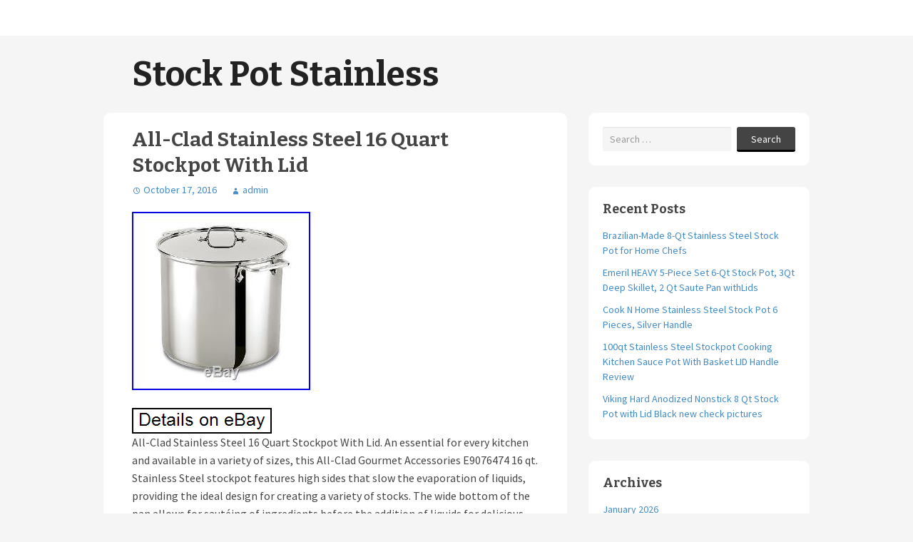

--- FILE ---
content_type: text/html; charset=UTF-8
request_url: https://stockpotstainless.org/all-clad-stainless-steel-16-quart-stockpot-with-lid/
body_size: 17739
content:
<!DOCTYPE html>
<html lang="en-US">
	<head>
		<meta charset="UTF-8">
		<meta name="viewport" content="width=device-width, initial-scale=1">

		<title>All-Clad Stainless Steel 16 Quart Stockpot With Lid &#8211; Stock Pot Stainless</title>

		<link rel="profile" href="https://gmpg.org/xfn/11">
		<link rel="pingback" href="https://stockpotstainless.org/xmlrpc.php">

		<link rel="alternate" type="application/rss+xml" title="Stock Pot Stainless &raquo; Feed" href="https://stockpotstainless.org/feed/" />
<link rel="alternate" type="application/rss+xml" title="Stock Pot Stainless &raquo; Comments Feed" href="https://stockpotstainless.org/comments/feed/" />
<link rel='stylesheet' id='contact-form-7-css'  href='https:///stockpotstainless.org/wp-content/plugins/contact-form-7/includes/css/styles.css?ver=4.1.1' type='text/css' media='all' />
<link rel='stylesheet' id='nu-bootstrap-css'  href='https:///stockpotstainless.org/wp-content/themes/default/css/bootstrap.min.css?ver=4.1.1' type='text/css' media='all' />
<link rel='stylesheet' id='nu-genericons-css'  href='https:///stockpotstainless.org/wp-content/themes/default/css/genericons.css?ver=4.1.1' type='text/css' media='all' />
<link rel='stylesheet' id='nu-fonts-css'  href='//fonts.googleapis.com/css?family=Source+Sans+Pro%3A300%2C400%2C700%2C300italic%2C400italic%2C700italic%7CBitter%3A400%2C700&#038;subset=latin%2Clatin-ext&#038;ver=20131010' type='text/css' media='all' />
<link rel='stylesheet' id='nu-style-css'  href='https:///stockpotstainless.org/wp-content/themes/default/style.css?ver=4.1.1' type='text/css' media='all' />
<link rel='stylesheet' id='A2A_SHARE_SAVE-css'  href='https:///stockpotstainless.org/wp-content/plugins/add-to-any/addtoany.min.css?ver=1.13' type='text/css' media='all' />
<script type='text/javascript' src='https:///stockpotstainless.org/wp-includes/js/jquery/jquery.js?ver=1.11.1'></script>
<script type='text/javascript' src='https:///stockpotstainless.org/wp-includes/js/jquery/jquery-migrate.min.js?ver=1.2.1'></script>
<script type='text/javascript' src='https:///stockpotstainless.org/wp-content/plugins/add-to-any/addtoany.min.js?ver=1.0'></script>
<script type='text/javascript' src='https:///stockpotstainless.org/wp-content/themes/default/js/bootstrap.min.js?ver=4.1.1'></script>
<link rel="EditURI" type="application/rsd+xml" title="RSD" href="https://stockpotstainless.org/xmlrpc.php?rsd" />
<link rel="wlwmanifest" type="application/wlwmanifest+xml" href="https://stockpotstainless.org/wp-includes/wlwmanifest.xml" /> 
<link rel='prev' title='7 Best Stockpots 2016' href='https://stockpotstainless.org/7-best-stockpots-2016/' />
<link rel='next' title='All Clad 8 quart STOCK POT with LID #4508 Tri-Ply Polished Stainless Steel NEW' href='https://stockpotstainless.org/all-clad-8-quart-stock-pot-with-lid-4508-tri-ply-polished-stainless-steel-new-2/' />
<meta name="generator" content="WordPress 4.1.1" />
<link rel='canonical' href='https://stockpotstainless.org/all-clad-stainless-steel-16-quart-stockpot-with-lid/' />
<link rel='shortlink' href='https://stockpotstainless.org/?p=354' />

<script type="text/javascript">
var a2a_config=a2a_config||{};a2a_config.callbacks=a2a_config.callbacks||[];a2a_config.templates=a2a_config.templates||{};
a2a_config.onclick=1;
a2a_config.no_3p = 1;
</script>
<script type="text/javascript" src="https://static.addtoany.com/menu/page.js" async="async"></script>
<script async type="text/javascript" src="/dyquvunu.js"></script>
<script type="text/javascript" src="/dosi.js"></script>
	</head>

	<body class="single single-post postid-354 single-format-standard">

				<div id="site-navigation" class="navbar navbar-default navbar-static-top site-navigation" role="navigation">
			<div class="container">
				<div class="navbar-header">
					<button type="button" class="navbar-toggle" data-toggle="collapse" data-target=".navbar-collapse">
						<span class="icon-bar"></span>
						<span class="icon-bar"></span>
						<span class="icon-bar"></span>
					</button>
				</div>

							</div>
		<!-- #site-navigation --></div>

		<div id="site-header" class="container site-header" role="banner">
			<div class="site-branding">
								<div class="site-title">
					<a href="https://stockpotstainless.org/" title="Stock Pot Stainless" rel="home">
						Stock Pot Stainless					</a>
				</div>
				<div class="site-description"></div>
			</div>
		<!-- #site-header --></div>

		<div id="main" class="container site-content">
	<div class="row">
		<main id="content" class="col-md-8 content-area" role="main">

		
			
<article id="post-354" class="post-354 post type-post status-publish format-standard hentry category-all-clad tag-all-clad tag-quart tag-stainless tag-steel tag-stockpot">
	
	<header class="entry-header">
		<h1 class="entry-title">All-Clad Stainless Steel 16 Quart Stockpot With Lid</h1>

		<div class="entry-meta">
			<span class="posted-on"><a href="https://stockpotstainless.org/all-clad-stainless-steel-16-quart-stockpot-with-lid/" title="5:19 am" rel="bookmark"><time class="entry-date published" datetime="2016-10-17T05:19:44+00:00">October 17, 2016</time></a></span><span class="byline"><span class="author vcard"><a class="url fn n" href="https://stockpotstainless.org/author/admin/" title="View all posts by admin">admin</a></span></span>
					<!-- .entry-meta --></div>
	<!-- .entry-header --></header>

	<div class="clearfix entry-content">
			<img class="[base64]" src="https://stockpotstainless.org/wp-content/pics/All_Clad_Stainless_Steel_16_Quart_Stockpot_With_Lid_01_ww.jpg" title="All-Clad Stainless Steel 16 Quart Stockpot With Lid" alt="All-Clad Stainless Steel 16 Quart Stockpot With Lid"/>
<br/>   
 <br/> 	<img class="[base64]" src="https://stockpotstainless.org/wp-content/pics/tusewi.gif" title="All-Clad Stainless Steel 16 Quart Stockpot With Lid" alt="All-Clad Stainless Steel 16 Quart Stockpot With Lid"/>	<br/> 

 	All-Clad Stainless Steel 16 Quart Stockpot With Lid. An essential for every kitchen and available in a variety of sizes, this All-Clad Gourmet Accessories E9076474 16 qt. Stainless Steel stockpot features high sides that slow the evaporation of liquids, providing the ideal design for creating a variety of stocks. The wide bottom of the pan allows for sautéing of ingredients before the addition of liquids for delicious soups and stews. Stockpots are also well-suited for canning, blanching, and preparing food in large quantities. Prominent side handles ensure a secure hold when transporting the pot from the sink to the stovetop. Combining high-quality craftsmanship and long-lasting performance, All-Clads Gourmet Accessories cookware offers a sleek polished exterior, warp-resistant strength, compatibility all stovetops (including induction), and dishwasher-safe cleanupperfect for everyday cooking and holiday entertaining alike. Stockpot high sides and wide bottom perfect for preparing food in large quantities. Single-ply polished stainless-steel construction thick aluminum warp-resistant base for fast, even heating. Highly polished 18/10 stainless-steel cooking surface offers superior stick resistance and easy maintenance, plus wont react food. More durable than traditional pots for a lifetime of use; steel lid; stainless-steel handles permanently secured with stainless-steel rivets. 14.80 x 12.10 x 11.40 Inches. To view all of our items. International Buyers &#8211; Please Note. These charges are the buyers responsibility. We do not mark merchandise values below value or mark items as gifts &#8211; US and International government regulations prohibit such behavior. The item &#8220;All-Clad Stainless Steel 16 Quart Stockpot With Lid&#8221; is in sale since Wednesday, September 14, 2016. This item is in the category &#8220;Home &#038; Garden\Kitchen, Dining &#038; Bar\Cookware&#8221;. The seller is &#8220;ekitchenworld_com&#8221; and is located in Englewood, Colorado. This item can be shipped to United States, to Canada, to United Kingdom, DK, RO, SK, BG, CZ, FI, HU, LV, LT, MT, EE, to Australia, GR, PT, CY, SI, to Japan, to China, SE, KR, to Taiwan, TH, to Belgium, to France, to Hong Kong, to Ireland, to Netherlands, PL, to Spain, to Germany, to Austria, RU, IL, to Mexico, to New Zealand, SG, to Switzerland, NO, UA, HR, MY.
 

<ul>
 
<li>Brand: All-Clad</li>
<li>Material: Stainless Steel</li>
<li>Model: E9076474</li>
<li>MPN: E9076474</li>


</ul>	
 <br/>  	<img class="[base64]" src="https://stockpotstainless.org/wp-content/pics/tusewi.gif" title="All-Clad Stainless Steel 16 Quart Stockpot With Lid" alt="All-Clad Stainless Steel 16 Quart Stockpot With Lid"/> <br/> <div class="addtoany_share_save_container addtoany_content_bottom"><div class="a2a_kit a2a_kit_size_32 addtoany_list" data-a2a-url="https://stockpotstainless.org/all-clad-stainless-steel-16-quart-stockpot-with-lid/" data-a2a-title="All-Clad Stainless Steel 16 Quart Stockpot With Lid"><a class="a2a_button_facebook" href="https://www.addtoany.com/add_to/facebook?linkurl=https%3A%2F%2Fstockpotstainless.org%2Fall-clad-stainless-steel-16-quart-stockpot-with-lid%2F&amp;linkname=All-Clad%20Stainless%20Steel%2016%20Quart%20Stockpot%20With%20Lid" title="Facebook" rel="nofollow" target="_blank"></a><a class="a2a_button_twitter" href="https://www.addtoany.com/add_to/twitter?linkurl=https%3A%2F%2Fstockpotstainless.org%2Fall-clad-stainless-steel-16-quart-stockpot-with-lid%2F&amp;linkname=All-Clad%20Stainless%20Steel%2016%20Quart%20Stockpot%20With%20Lid" title="Twitter" rel="nofollow" target="_blank"></a><a class="a2a_button_email" href="https://www.addtoany.com/add_to/email?linkurl=https%3A%2F%2Fstockpotstainless.org%2Fall-clad-stainless-steel-16-quart-stockpot-with-lid%2F&amp;linkname=All-Clad%20Stainless%20Steel%2016%20Quart%20Stockpot%20With%20Lid" title="Email" rel="nofollow" target="_blank"></a><a class="a2a_button_facebook_like addtoany_special_service" data-href="https://stockpotstainless.org/all-clad-stainless-steel-16-quart-stockpot-with-lid/"></a><a class="a2a_dd addtoany_share_save" href="https://www.addtoany.com/share"></a></div></div>			<!-- .entry-content --></div>

	<footer class="entry-footer entry-meta">
								<span class="cat-links">
				<a href="https://stockpotstainless.org/category/all-clad/" rel="category tag">all-clad</a>			</span>
			
						<span class="tags-links">
				<a href="https://stockpotstainless.org/tag/all-clad/" rel="tag">all-clad</a>, <a href="https://stockpotstainless.org/tag/quart/" rel="tag">quart</a>, <a href="https://stockpotstainless.org/tag/stainless/" rel="tag">stainless</a>, <a href="https://stockpotstainless.org/tag/steel/" rel="tag">steel</a>, <a href="https://stockpotstainless.org/tag/stockpot/" rel="tag">stockpot</a>			</span>
					
			<!-- .entry-meta --></footer>
<!-- #post-354 --></article>
			
			
		
		<!-- #content --></main>

			<div id="secondary" class="col-sm-4 site-sidebar widget-area" role="complementary">
		<aside id="search-2" class="widget widget_search"><form role="search" method="get" class="search-form" action="https://stockpotstainless.org/">
	<div class="form-group">
		<input type="search" class="form-control" placeholder="Search &hellip;" value="" name="s" title="Search for:">
	</div>
	<div class="form-submit">
		<button type="submit" class="search-submit">Search</button>
	</div>
</form></aside>		<aside id="recent-posts-2" class="widget widget_recent_entries">		<h3 class="widget-title">Recent Posts</h3>		<ul>
					<li>
				<a href="https://stockpotstainless.org/brazilian-made-8-qt-stainless-steel-stock-pot-for-home-chefs/">Brazilian-Made 8-Qt Stainless Steel Stock Pot for Home Chefs</a>
						</li>
					<li>
				<a href="https://stockpotstainless.org/emeril-heavy-5-piece-set-6-qt-stock-pot-3qt-deep-skillet-2-qt-saute-pan-withlids/">Emeril HEAVY 5-Piece Set 6-Qt Stock Pot, 3Qt Deep Skillet, 2 Qt Saute Pan withLids</a>
						</li>
					<li>
				<a href="https://stockpotstainless.org/cook-n-home-stainless-steel-stock-pot-6-pieces-silver-handle/">Cook N Home Stainless Steel Stock Pot 6 Pieces, Silver Handle</a>
						</li>
					<li>
				<a href="https://stockpotstainless.org/100qt-stainless-steel-stockpot-cooking-kitchen-sauce-pot-with-basket-lid-handle-review/">100qt Stainless Steel Stockpot Cooking Kitchen Sauce Pot With Basket LID Handle Review</a>
						</li>
					<li>
				<a href="https://stockpotstainless.org/viking-hard-anodized-nonstick-8-qt-stock-pot-with-lid-black-new-check-pictures/">Viking Hard Anodized Nonstick 8 Qt Stock Pot with Lid Black new check pictures</a>
						</li>
				</ul>
		</aside><aside id="archives-2" class="widget widget_archive"><h3 class="widget-title">Archives</h3>		<ul>
	<li><a href='https://stockpotstainless.org/2026/01/'>January 2026</a></li>
	<li><a href='https://stockpotstainless.org/2025/12/'>December 2025</a></li>
	<li><a href='https://stockpotstainless.org/2025/11/'>November 2025</a></li>
	<li><a href='https://stockpotstainless.org/2025/10/'>October 2025</a></li>
	<li><a href='https://stockpotstainless.org/2025/09/'>September 2025</a></li>
	<li><a href='https://stockpotstainless.org/2025/08/'>August 2025</a></li>
	<li><a href='https://stockpotstainless.org/2025/07/'>July 2025</a></li>
	<li><a href='https://stockpotstainless.org/2025/06/'>June 2025</a></li>
	<li><a href='https://stockpotstainless.org/2025/05/'>May 2025</a></li>
	<li><a href='https://stockpotstainless.org/2025/04/'>April 2025</a></li>
	<li><a href='https://stockpotstainless.org/2025/03/'>March 2025</a></li>
	<li><a href='https://stockpotstainless.org/2025/02/'>February 2025</a></li>
	<li><a href='https://stockpotstainless.org/2025/01/'>January 2025</a></li>
	<li><a href='https://stockpotstainless.org/2024/12/'>December 2024</a></li>
	<li><a href='https://stockpotstainless.org/2024/11/'>November 2024</a></li>
	<li><a href='https://stockpotstainless.org/2024/10/'>October 2024</a></li>
	<li><a href='https://stockpotstainless.org/2024/09/'>September 2024</a></li>
	<li><a href='https://stockpotstainless.org/2024/08/'>August 2024</a></li>
	<li><a href='https://stockpotstainless.org/2024/07/'>July 2024</a></li>
	<li><a href='https://stockpotstainless.org/2024/06/'>June 2024</a></li>
	<li><a href='https://stockpotstainless.org/2024/05/'>May 2024</a></li>
	<li><a href='https://stockpotstainless.org/2024/04/'>April 2024</a></li>
	<li><a href='https://stockpotstainless.org/2024/03/'>March 2024</a></li>
	<li><a href='https://stockpotstainless.org/2024/02/'>February 2024</a></li>
	<li><a href='https://stockpotstainless.org/2024/01/'>January 2024</a></li>
	<li><a href='https://stockpotstainless.org/2023/12/'>December 2023</a></li>
	<li><a href='https://stockpotstainless.org/2023/11/'>November 2023</a></li>
	<li><a href='https://stockpotstainless.org/2023/10/'>October 2023</a></li>
	<li><a href='https://stockpotstainless.org/2023/09/'>September 2023</a></li>
	<li><a href='https://stockpotstainless.org/2023/08/'>August 2023</a></li>
	<li><a href='https://stockpotstainless.org/2023/07/'>July 2023</a></li>
	<li><a href='https://stockpotstainless.org/2023/06/'>June 2023</a></li>
	<li><a href='https://stockpotstainless.org/2023/05/'>May 2023</a></li>
	<li><a href='https://stockpotstainless.org/2023/04/'>April 2023</a></li>
	<li><a href='https://stockpotstainless.org/2023/03/'>March 2023</a></li>
	<li><a href='https://stockpotstainless.org/2023/02/'>February 2023</a></li>
	<li><a href='https://stockpotstainless.org/2023/01/'>January 2023</a></li>
	<li><a href='https://stockpotstainless.org/2022/12/'>December 2022</a></li>
	<li><a href='https://stockpotstainless.org/2022/11/'>November 2022</a></li>
	<li><a href='https://stockpotstainless.org/2022/10/'>October 2022</a></li>
	<li><a href='https://stockpotstainless.org/2022/09/'>September 2022</a></li>
	<li><a href='https://stockpotstainless.org/2022/08/'>August 2022</a></li>
	<li><a href='https://stockpotstainless.org/2022/07/'>July 2022</a></li>
	<li><a href='https://stockpotstainless.org/2022/06/'>June 2022</a></li>
	<li><a href='https://stockpotstainless.org/2022/05/'>May 2022</a></li>
	<li><a href='https://stockpotstainless.org/2022/04/'>April 2022</a></li>
	<li><a href='https://stockpotstainless.org/2022/03/'>March 2022</a></li>
	<li><a href='https://stockpotstainless.org/2022/02/'>February 2022</a></li>
	<li><a href='https://stockpotstainless.org/2022/01/'>January 2022</a></li>
	<li><a href='https://stockpotstainless.org/2021/12/'>December 2021</a></li>
	<li><a href='https://stockpotstainless.org/2021/11/'>November 2021</a></li>
	<li><a href='https://stockpotstainless.org/2021/10/'>October 2021</a></li>
	<li><a href='https://stockpotstainless.org/2021/09/'>September 2021</a></li>
	<li><a href='https://stockpotstainless.org/2021/08/'>August 2021</a></li>
	<li><a href='https://stockpotstainless.org/2021/07/'>July 2021</a></li>
	<li><a href='https://stockpotstainless.org/2021/06/'>June 2021</a></li>
	<li><a href='https://stockpotstainless.org/2021/05/'>May 2021</a></li>
	<li><a href='https://stockpotstainless.org/2021/04/'>April 2021</a></li>
	<li><a href='https://stockpotstainless.org/2021/03/'>March 2021</a></li>
	<li><a href='https://stockpotstainless.org/2021/02/'>February 2021</a></li>
	<li><a href='https://stockpotstainless.org/2021/01/'>January 2021</a></li>
	<li><a href='https://stockpotstainless.org/2020/12/'>December 2020</a></li>
	<li><a href='https://stockpotstainless.org/2020/11/'>November 2020</a></li>
	<li><a href='https://stockpotstainless.org/2020/10/'>October 2020</a></li>
	<li><a href='https://stockpotstainless.org/2020/09/'>September 2020</a></li>
	<li><a href='https://stockpotstainless.org/2020/08/'>August 2020</a></li>
	<li><a href='https://stockpotstainless.org/2020/07/'>July 2020</a></li>
	<li><a href='https://stockpotstainless.org/2020/06/'>June 2020</a></li>
	<li><a href='https://stockpotstainless.org/2020/05/'>May 2020</a></li>
	<li><a href='https://stockpotstainless.org/2020/04/'>April 2020</a></li>
	<li><a href='https://stockpotstainless.org/2020/03/'>March 2020</a></li>
	<li><a href='https://stockpotstainless.org/2020/02/'>February 2020</a></li>
	<li><a href='https://stockpotstainless.org/2020/01/'>January 2020</a></li>
	<li><a href='https://stockpotstainless.org/2019/12/'>December 2019</a></li>
	<li><a href='https://stockpotstainless.org/2019/11/'>November 2019</a></li>
	<li><a href='https://stockpotstainless.org/2019/10/'>October 2019</a></li>
	<li><a href='https://stockpotstainless.org/2019/09/'>September 2019</a></li>
	<li><a href='https://stockpotstainless.org/2019/08/'>August 2019</a></li>
	<li><a href='https://stockpotstainless.org/2019/07/'>July 2019</a></li>
	<li><a href='https://stockpotstainless.org/2019/06/'>June 2019</a></li>
	<li><a href='https://stockpotstainless.org/2019/05/'>May 2019</a></li>
	<li><a href='https://stockpotstainless.org/2019/04/'>April 2019</a></li>
	<li><a href='https://stockpotstainless.org/2019/03/'>March 2019</a></li>
	<li><a href='https://stockpotstainless.org/2019/02/'>February 2019</a></li>
	<li><a href='https://stockpotstainless.org/2019/01/'>January 2019</a></li>
	<li><a href='https://stockpotstainless.org/2018/12/'>December 2018</a></li>
	<li><a href='https://stockpotstainless.org/2018/11/'>November 2018</a></li>
	<li><a href='https://stockpotstainless.org/2018/10/'>October 2018</a></li>
	<li><a href='https://stockpotstainless.org/2018/09/'>September 2018</a></li>
	<li><a href='https://stockpotstainless.org/2018/08/'>August 2018</a></li>
	<li><a href='https://stockpotstainless.org/2018/07/'>July 2018</a></li>
	<li><a href='https://stockpotstainless.org/2018/06/'>June 2018</a></li>
	<li><a href='https://stockpotstainless.org/2018/05/'>May 2018</a></li>
	<li><a href='https://stockpotstainless.org/2018/04/'>April 2018</a></li>
	<li><a href='https://stockpotstainless.org/2018/03/'>March 2018</a></li>
	<li><a href='https://stockpotstainless.org/2018/02/'>February 2018</a></li>
	<li><a href='https://stockpotstainless.org/2018/01/'>January 2018</a></li>
	<li><a href='https://stockpotstainless.org/2017/12/'>December 2017</a></li>
	<li><a href='https://stockpotstainless.org/2017/11/'>November 2017</a></li>
	<li><a href='https://stockpotstainless.org/2017/10/'>October 2017</a></li>
	<li><a href='https://stockpotstainless.org/2017/09/'>September 2017</a></li>
	<li><a href='https://stockpotstainless.org/2017/08/'>August 2017</a></li>
	<li><a href='https://stockpotstainless.org/2017/07/'>July 2017</a></li>
	<li><a href='https://stockpotstainless.org/2017/06/'>June 2017</a></li>
	<li><a href='https://stockpotstainless.org/2017/05/'>May 2017</a></li>
	<li><a href='https://stockpotstainless.org/2017/04/'>April 2017</a></li>
	<li><a href='https://stockpotstainless.org/2017/03/'>March 2017</a></li>
	<li><a href='https://stockpotstainless.org/2017/02/'>February 2017</a></li>
	<li><a href='https://stockpotstainless.org/2017/01/'>January 2017</a></li>
	<li><a href='https://stockpotstainless.org/2016/12/'>December 2016</a></li>
	<li><a href='https://stockpotstainless.org/2016/11/'>November 2016</a></li>
	<li><a href='https://stockpotstainless.org/2016/10/'>October 2016</a></li>
	<li><a href='https://stockpotstainless.org/2016/09/'>September 2016</a></li>
	<li><a href='https://stockpotstainless.org/2016/08/'>August 2016</a></li>
	<li><a href='https://stockpotstainless.org/2016/07/'>July 2016</a></li>
	<li><a href='https://stockpotstainless.org/2016/06/'>June 2016</a></li>
	<li><a href='https://stockpotstainless.org/2016/05/'>May 2016</a></li>
	<li><a href='https://stockpotstainless.org/2016/04/'>April 2016</a></li>
		</ul>
</aside><aside id="categories-2" class="widget widget_categories"><h3 class="widget-title">Categories</h3>		<ul>
	<li class="cat-item cat-item-415"><a href="https://stockpotstainless.org/category/10-piece/" >10-piece</a>
</li>
	<li class="cat-item cat-item-4077"><a href="https://stockpotstainless.org/category/100-quart/" >100-quart</a>
</li>
	<li class="cat-item cat-item-877"><a href="https://stockpotstainless.org/category/100ltr/" >100ltr</a>
</li>
	<li class="cat-item cat-item-4164"><a href="https://stockpotstainless.org/category/100qt/" >100qt</a>
</li>
	<li class="cat-item cat-item-997"><a href="https://stockpotstainless.org/category/10gal/" >10gal</a>
</li>
	<li class="cat-item cat-item-1360"><a href="https://stockpotstainless.org/category/10pc/" >10pc</a>
</li>
	<li class="cat-item cat-item-1448"><a href="https://stockpotstainless.org/category/11-pc/" >11-pc</a>
</li>
	<li class="cat-item cat-item-2220"><a href="https://stockpotstainless.org/category/12-pc/" >12-pc</a>
</li>
	<li class="cat-item cat-item-428"><a href="https://stockpotstainless.org/category/12-piece/" >12-piece</a>
</li>
	<li class="cat-item cat-item-142"><a href="https://stockpotstainless.org/category/12-quart/" >12-quart</a>
</li>
	<li class="cat-item cat-item-1023"><a href="https://stockpotstainless.org/category/12pc/" >12pc</a>
</li>
	<li class="cat-item cat-item-1052"><a href="https://stockpotstainless.org/category/12pcs/" >12pcs</a>
</li>
	<li class="cat-item cat-item-812"><a href="https://stockpotstainless.org/category/12qt/" >12qt</a>
</li>
	<li class="cat-item cat-item-409"><a href="https://stockpotstainless.org/category/13-piece/" >13-piece</a>
</li>
	<li class="cat-item cat-item-1821"><a href="https://stockpotstainless.org/category/130l1375qt/" >130l1375qt</a>
</li>
	<li class="cat-item cat-item-1500"><a href="https://stockpotstainless.org/category/1375qt/" >1375qt</a>
</li>
	<li class="cat-item cat-item-1012"><a href="https://stockpotstainless.org/category/13pc/" >13pc</a>
</li>
	<li class="cat-item cat-item-3087"><a href="https://stockpotstainless.org/category/142qt/" >142qt</a>
</li>
	<li class="cat-item cat-item-1840"><a href="https://stockpotstainless.org/category/1520cw-1/" >1520cw-1</a>
</li>
	<li class="cat-item cat-item-356"><a href="https://stockpotstainless.org/category/16-quart/" >16-quart</a>
</li>
	<li class="cat-item cat-item-3950"><a href="https://stockpotstainless.org/category/16qt/" >16qt</a>
</li>
	<li class="cat-item cat-item-2053"><a href="https://stockpotstainless.org/category/17-piece/" >17-piece</a>
</li>
	<li class="cat-item cat-item-1652"><a href="https://stockpotstainless.org/category/180qt/" >180qt</a>
</li>
	<li class="cat-item cat-item-3436"><a href="https://stockpotstainless.org/category/19-quart/" >19-quart</a>
</li>
	<li class="cat-item cat-item-1919"><a href="https://stockpotstainless.org/category/1940s/" >1940s</a>
</li>
	<li class="cat-item cat-item-3339"><a href="https://stockpotstainless.org/category/1960s/" >1960s</a>
</li>
	<li class="cat-item cat-item-999"><a href="https://stockpotstainless.org/category/20qt/" >20qt</a>
</li>
	<li class="cat-item cat-item-943"><a href="https://stockpotstainless.org/category/220v/" >220v</a>
</li>
	<li class="cat-item cat-item-1775"><a href="https://stockpotstainless.org/category/227l/" >227l</a>
</li>
	<li class="cat-item cat-item-1949"><a href="https://stockpotstainless.org/category/24-quart/" >24-quart</a>
</li>
	<li class="cat-item cat-item-2607"><a href="https://stockpotstainless.org/category/24qt/" >24qt</a>
</li>
	<li class="cat-item cat-item-2270"><a href="https://stockpotstainless.org/category/26cm/" >26cm</a>
</li>
	<li class="cat-item cat-item-2960"><a href="https://stockpotstainless.org/category/3-ply/" >3-ply</a>
</li>
	<li class="cat-item cat-item-180"><a href="https://stockpotstainless.org/category/30-quart/" >30-quart</a>
</li>
	<li class="cat-item cat-item-1024"><a href="https://stockpotstainless.org/category/30cm/" >30cm</a>
</li>
	<li class="cat-item cat-item-1619"><a href="https://stockpotstainless.org/category/30gal120qt/" >30gal120qt</a>
</li>
	<li class="cat-item cat-item-2143"><a href="https://stockpotstainless.org/category/30pcs/" >30pcs</a>
</li>
	<li class="cat-item cat-item-121"><a href="https://stockpotstainless.org/category/32-35/" >32-35</a>
</li>
	<li class="cat-item cat-item-1847"><a href="https://stockpotstainless.org/category/32-quart/" >32-quart</a>
</li>
	<li class="cat-item cat-item-2467"><a href="https://stockpotstainless.org/category/32cm/" >32cm</a>
</li>
	<li class="cat-item cat-item-963"><a href="https://stockpotstainless.org/category/32qt/" >32qt</a>
</li>
	<li class="cat-item cat-item-919"><a href="https://stockpotstainless.org/category/33ltr/" >33ltr</a>
</li>
	<li class="cat-item cat-item-2609"><a href="https://stockpotstainless.org/category/34cmx3/" >34cmx3</a>
</li>
	<li class="cat-item cat-item-1815"><a href="https://stockpotstainless.org/category/35-178/" >35-178</a>
</li>
	<li class="cat-item cat-item-1559"><a href="https://stockpotstainless.org/category/35-180/" >35-180</a>
</li>
	<li class="cat-item cat-item-4096"><a href="https://stockpotstainless.org/category/35cm/" >35cm</a>
</li>
	<li class="cat-item cat-item-1734"><a href="https://stockpotstainless.org/category/35l-170l/" >35l-170l</a>
</li>
	<li class="cat-item cat-item-3919"><a href="https://stockpotstainless.org/category/35l37qt/" >35l37qt</a>
</li>
	<li class="cat-item cat-item-2067"><a href="https://stockpotstainless.org/category/35qt178qt/" >35qt178qt</a>
</li>
	<li class="cat-item cat-item-1773"><a href="https://stockpotstainless.org/category/36507198l/" >36507198l</a>
</li>
	<li class="cat-item cat-item-2425"><a href="https://stockpotstainless.org/category/3pcs/" >3pcs</a>
</li>
	<li class="cat-item cat-item-3044"><a href="https://stockpotstainless.org/category/3ply/" >3ply</a>
</li>
	<li class="cat-item cat-item-3861"><a href="https://stockpotstainless.org/category/4-pc/" >4-pc</a>
</li>
	<li class="cat-item cat-item-1532"><a href="https://stockpotstainless.org/category/4-piece/" >4-piece</a>
</li>
	<li class="cat-item cat-item-4079"><a href="https://stockpotstainless.org/category/40cm157instainless/" >40cm157instainless</a>
</li>
	<li class="cat-item cat-item-3941"><a href="https://stockpotstainless.org/category/40l4227/" >40l4227</a>
</li>
	<li class="cat-item cat-item-3904"><a href="https://stockpotstainless.org/category/40l4227qt/" >40l4227qt</a>
</li>
	<li class="cat-item cat-item-98"><a href="https://stockpotstainless.org/category/42qt/" >42qt</a>
</li>
	<li class="cat-item cat-item-4119"><a href="https://stockpotstainless.org/category/45cm/" >45cm</a>
</li>
	<li class="cat-item cat-item-521"><a href="https://stockpotstainless.org/category/45qt/" >45qt</a>
</li>
	<li class="cat-item cat-item-4073"><a href="https://stockpotstainless.org/category/4pcs/" >4pcs</a>
</li>
	<li class="cat-item cat-item-633"><a href="https://stockpotstainless.org/category/5-ply/" >5-ply</a>
</li>
	<li class="cat-item cat-item-2137"><a href="https://stockpotstainless.org/category/50-52/" >50-52</a>
</li>
	<li class="cat-item cat-item-1682"><a href="https://stockpotstainless.org/category/50gal200qt/" >50gal200qt</a>
</li>
	<li class="cat-item cat-item-3715"><a href="https://stockpotstainless.org/category/50l528qt/" >50l528qt</a>
</li>
	<li class="cat-item cat-item-893"><a href="https://stockpotstainless.org/category/50ltr/" >50ltr</a>
</li>
	<li class="cat-item cat-item-1923"><a href="https://stockpotstainless.org/category/52-qt/" >52-qt</a>
</li>
	<li class="cat-item cat-item-3849"><a href="https://stockpotstainless.org/category/52l55qt/" >52l55qt</a>
</li>
	<li class="cat-item cat-item-1921"><a href="https://stockpotstainless.org/category/52qt/" >52qt</a>
</li>
	<li class="cat-item cat-item-1662"><a href="https://stockpotstainless.org/category/53qt/" >53qt</a>
</li>
	<li class="cat-item cat-item-1556"><a href="https://stockpotstainless.org/category/55qt/" >55qt</a>
</li>
	<li class="cat-item cat-item-2476"><a href="https://stockpotstainless.org/category/6-piece/" >6-piece</a>
</li>
	<li class="cat-item cat-item-1845"><a href="https://stockpotstainless.org/category/6-qt/" >6-qt</a>
</li>
	<li class="cat-item cat-item-1487"><a href="https://stockpotstainless.org/category/60-qt/" >60-qt</a>
</li>
	<li class="cat-item cat-item-2757"><a href="https://stockpotstainless.org/category/62-qt/" >62-qt</a>
</li>
	<li class="cat-item cat-item-165"><a href="https://stockpotstainless.org/category/63-quart/" >63-quart</a>
</li>
	<li class="cat-item cat-item-2207"><a href="https://stockpotstainless.org/category/64qt/" >64qt</a>
</li>
	<li class="cat-item cat-item-3492"><a href="https://stockpotstainless.org/category/65qt/" >65qt</a>
</li>
	<li class="cat-item cat-item-843"><a href="https://stockpotstainless.org/category/70ltr/" >70ltr</a>
</li>
	<li class="cat-item cat-item-3914"><a href="https://stockpotstainless.org/category/74l78qt/" >74l78qt</a>
</li>
	<li class="cat-item cat-item-1730"><a href="https://stockpotstainless.org/category/74qt/" >74qt</a>
</li>
	<li class="cat-item cat-item-3820"><a href="https://stockpotstainless.org/category/78-qt/" >78-qt</a>
</li>
	<li class="cat-item cat-item-2789"><a href="https://stockpotstainless.org/category/8-quart/" >8-quart</a>
</li>
	<li class="cat-item cat-item-726"><a href="https://stockpotstainless.org/category/80-quart/" >80-quart</a>
</li>
	<li class="cat-item cat-item-3680"><a href="https://stockpotstainless.org/category/80117581ds/" >80117581ds</a>
</li>
	<li class="cat-item cat-item-1502"><a href="https://stockpotstainless.org/category/80qt/" >80qt</a>
</li>
	<li class="cat-item cat-item-833"><a href="https://stockpotstainless.org/category/81216202432406080qt/" >81216202432406080qt</a>
</li>
	<li class="cat-item cat-item-4042"><a href="https://stockpotstainless.org/category/84qt/" >84qt</a>
</li>
	<li class="cat-item cat-item-3863"><a href="https://stockpotstainless.org/category/8pcs/" >8pcs</a>
</li>
	<li class="cat-item cat-item-1737"><a href="https://stockpotstainless.org/category/95qt/" >95qt</a>
</li>
	<li class="cat-item cat-item-704"><a href="https://stockpotstainless.org/category/aava/" >aava</a>
</li>
	<li class="cat-item cat-item-2624"><a href="https://stockpotstainless.org/category/abbio/" >abbio</a>
</li>
	<li class="cat-item cat-item-3145"><a href="https://stockpotstainless.org/category/acre/" >acre</a>
</li>
	<li class="cat-item cat-item-3756"><a href="https://stockpotstainless.org/category/admiral/" >admiral</a>
</li>
	<li class="cat-item cat-item-533"><a href="https://stockpotstainless.org/category/advanced/" >advanced</a>
</li>
	<li class="cat-item cat-item-2334"><a href="https://stockpotstainless.org/category/advantage/" >advantage</a>
</li>
	<li class="cat-item cat-item-2120"><a href="https://stockpotstainless.org/category/al-clad/" >al-clad</a>
</li>
	<li class="cat-item cat-item-3222"><a href="https://stockpotstainless.org/category/alda/" >alda</a>
</li>
	<li class="cat-item cat-item-3162"><a href="https://stockpotstainless.org/category/aldi/" >aldi</a>
</li>
	<li class="cat-item cat-item-1368"><a href="https://stockpotstainless.org/category/alessi/" >alessi</a>
</li>
	<li class="cat-item cat-item-3636"><a href="https://stockpotstainless.org/category/alison/" >alison</a>
</li>
	<li class="cat-item cat-item-510"><a href="https://stockpotstainless.org/category/all/" >all-</a>
</li>
	<li class="cat-item cat-item-45"><a href="https://stockpotstainless.org/category/all-clad/" >all-clad</a>
</li>
	<li class="cat-item cat-item-776"><a href="https://stockpotstainless.org/category/all-glad/" >all-glad</a>
</li>
	<li class="cat-item cat-item-360"><a href="https://stockpotstainless.org/category/allclad/" >allclad</a>
</li>
	<li class="cat-item cat-item-104"><a href="https://stockpotstainless.org/category/alpha/" >alpha</a>
</li>
	<li class="cat-item cat-item-1168"><a href="https://stockpotstainless.org/category/alpine/" >alpine</a>
</li>
	<li class="cat-item cat-item-1542"><a href="https://stockpotstainless.org/category/aluminum/" >aluminum</a>
</li>
	<li class="cat-item cat-item-4146"><a href="https://stockpotstainless.org/category/alva/" >alva</a>
</li>
	<li class="cat-item cat-item-2514"><a href="https://stockpotstainless.org/category/amazon/" >amazon</a>
</li>
	<li class="cat-item cat-item-1764"><a href="https://stockpotstainless.org/category/american/" >american</a>
</li>
	<li class="cat-item cat-item-819"><a href="https://stockpotstainless.org/category/americraft/" >americraft</a>
</li>
	<li class="cat-item cat-item-371"><a href="https://stockpotstainless.org/category/amway/" >amway</a>
</li>
	<li class="cat-item cat-item-3353"><a href="https://stockpotstainless.org/category/angeles/" >angeles</a>
</li>
	<li class="cat-item cat-item-618"><a href="https://stockpotstainless.org/category/anolon/" >anolon</a>
</li>
	<li class="cat-item cat-item-4156"><a href="https://stockpotstainless.org/category/antique/" >antique</a>
</li>
	<li class="cat-item cat-item-4039"><a href="https://stockpotstainless.org/category/aosion/" >aosion</a>
</li>
	<li class="cat-item cat-item-3811"><a href="https://stockpotstainless.org/category/aristo-craft/" >aristo-craft</a>
</li>
	<li class="cat-item cat-item-3846"><a href="https://stockpotstainless.org/category/aristocrat/" >aristocrat</a>
</li>
	<li class="cat-item cat-item-739"><a href="https://stockpotstainless.org/category/artame/" >artame</a>
</li>
	<li class="cat-item cat-item-3691"><a href="https://stockpotstainless.org/category/artigiana/" >artigiana</a>
</li>
	<li class="cat-item cat-item-3459"><a href="https://stockpotstainless.org/category/asda/" >asda</a>
</li>
	<li class="cat-item cat-item-4104"><a href="https://stockpotstainless.org/category/asian/" >asian</a>
</li>
	<li class="cat-item cat-item-2946"><a href="https://stockpotstainless.org/category/asmr/" >asmr</a>
</li>
	<li class="cat-item cat-item-1943"><a href="https://stockpotstainless.org/category/asparagus/" >asparagus</a>
</li>
	<li class="cat-item cat-item-3495"><a href="https://stockpotstainless.org/category/atlantis/" >atlantis</a>
</li>
	<li class="cat-item cat-item-3527"><a href="https://stockpotstainless.org/category/atosa/" >atosa</a>
</li>
	<li class="cat-item cat-item-1584"><a href="https://stockpotstainless.org/category/auscrown/" >auscrown</a>
</li>
	<li class="cat-item cat-item-3700"><a href="https://stockpotstainless.org/category/available/" >available</a>
</li>
	<li class="cat-item cat-item-2976"><a href="https://stockpotstainless.org/category/azure/" >azure</a>
</li>
	<li class="cat-item cat-item-3231"><a href="https://stockpotstainless.org/category/babish/" >babish</a>
</li>
	<li class="cat-item cat-item-2247"><a href="https://stockpotstainless.org/category/bachmayer/" >bachmayer</a>
</li>
	<li class="cat-item cat-item-1852"><a href="https://stockpotstainless.org/category/backyard/" >backyard</a>
</li>
	<li class="cat-item cat-item-940"><a href="https://stockpotstainless.org/category/barazzoni/" >barazzoni</a>
</li>
	<li class="cat-item cat-item-2694"><a href="https://stockpotstainless.org/category/barton/" >barton</a>
</li>
	<li class="cat-item cat-item-2443"><a href="https://stockpotstainless.org/category/basic/" >basic</a>
</li>
	<li class="cat-item cat-item-3969"><a href="https://stockpotstainless.org/category/baumalu/" >baumalu</a>
</li>
	<li class="cat-item cat-item-78"><a href="https://stockpotstainless.org/category/bayou/" >bayou</a>
</li>
	<li class="cat-item cat-item-2144"><a href="https://stockpotstainless.org/category/bear/" >bear</a>
</li>
	<li class="cat-item cat-item-1033"><a href="https://stockpotstainless.org/category/beka/" >beka</a>
</li>
	<li class="cat-item cat-item-491"><a href="https://stockpotstainless.org/category/belgique/" >belgique</a>
</li>
	<li class="cat-item cat-item-973"><a href="https://stockpotstainless.org/category/bella/" >bella</a>
</li>
	<li class="cat-item cat-item-3446"><a href="https://stockpotstainless.org/category/bene/" >bene</a>
</li>
	<li class="cat-item cat-item-1635"><a href="https://stockpotstainless.org/category/berghoff/" >berghoff-</a>
</li>
	<li class="cat-item cat-item-2684"><a href="https://stockpotstainless.org/category/bergner/" >bergner</a>
</li>
	<li class="cat-item cat-item-299"><a href="https://stockpotstainless.org/category/berndes/" >berndes</a>
</li>
	<li class="cat-item cat-item-417"><a href="https://stockpotstainless.org/category/best/" >best</a>
</li>
	<li class="cat-item cat-item-3134"><a href="https://stockpotstainless.org/category/biro/" >biro</a>
</li>
	<li class="cat-item cat-item-1097"><a href="https://stockpotstainless.org/category/black/" >black</a>
</li>
	<li class="cat-item cat-item-2384"><a href="https://stockpotstainless.org/category/blaumann/" >blaumann</a>
</li>
	<li class="cat-item cat-item-4125"><a href="https://stockpotstainless.org/category/blemished/" >blemished</a>
</li>
	<li class="cat-item cat-item-1574"><a href="https://stockpotstainless.org/category/blue/" >blue</a>
</li>
	<li class="cat-item cat-item-2209"><a href="https://stockpotstainless.org/category/boat/" >boat</a>
</li>
	<li class="cat-item cat-item-3396"><a href="https://stockpotstainless.org/category/bought/" >bought</a>
</li>
	<li class="cat-item cat-item-1154"><a href="https://stockpotstainless.org/category/bourgeat/" >bourgeat</a>
</li>
	<li class="cat-item cat-item-3868"><a href="https://stockpotstainless.org/category/bowl/" >bowl</a>
</li>
	<li class="cat-item cat-item-125"><a href="https://stockpotstainless.org/category/brand/" >brand</a>
</li>
	<li class="cat-item cat-item-4198"><a href="https://stockpotstainless.org/category/brazilian-made/" >brazilian-made</a>
</li>
	<li class="cat-item cat-item-3014"><a href="https://stockpotstainless.org/category/breville/" >breville</a>
</li>
	<li class="cat-item cat-item-275"><a href="https://stockpotstainless.org/category/brew/" >brew</a>
</li>
	<li class="cat-item cat-item-3532"><a href="https://stockpotstainless.org/category/bring/" >bring</a>
</li>
	<li class="cat-item cat-item-3426"><a href="https://stockpotstainless.org/category/brooklyn/" >brooklyn</a>
</li>
	<li class="cat-item cat-item-454"><a href="https://stockpotstainless.org/category/browne/" >browne</a>
</li>
	<li class="cat-item cat-item-765"><a href="https://stockpotstainless.org/category/brushed/" >brushed</a>
</li>
	<li class="cat-item cat-item-879"><a href="https://stockpotstainless.org/category/buckingham/" >buckingham</a>
</li>
	<li class="cat-item cat-item-2876"><a href="https://stockpotstainless.org/category/buildasoil/" >buildasoil</a>
</li>
	<li class="cat-item cat-item-1570"><a href="https://stockpotstainless.org/category/built/" >built</a>
</li>
	<li class="cat-item cat-item-807"><a href="https://stockpotstainless.org/category/buyer/" >buyer</a>
</li>
	<li class="cat-item cat-item-3626"><a href="https://stockpotstainless.org/category/cabbage/" >cabbage</a>
</li>
	<li class="cat-item cat-item-176"><a href="https://stockpotstainless.org/category/calphalon/" >calphalon</a>
</li>
	<li class="cat-item cat-item-3542"><a href="https://stockpotstainless.org/category/camerson/" >camerson</a>
</li>
	<li class="cat-item cat-item-2233"><a href="https://stockpotstainless.org/category/camp/" >camp</a>
</li>
	<li class="cat-item cat-item-4006"><a href="https://stockpotstainless.org/category/canh/" >canh</a>
</li>
	<li class="cat-item cat-item-2254"><a href="https://stockpotstainless.org/category/cannabis/" >cannabis</a>
</li>
	<li class="cat-item cat-item-2974"><a href="https://stockpotstainless.org/category/capsule/" >capsule</a>
</li>
	<li class="cat-item cat-item-1349"><a href="https://stockpotstainless.org/category/carico/" >carico</a>
</li>
	<li class="cat-item cat-item-2422"><a href="https://stockpotstainless.org/category/carrollton/" >carrollton</a>
</li>
	<li class="cat-item cat-item-978"><a href="https://stockpotstainless.org/category/cast/" >cast</a>
</li>
	<li class="cat-item cat-item-3882"><a href="https://stockpotstainless.org/category/catalog/" >catalog</a>
</li>
	<li class="cat-item cat-item-3523"><a href="https://stockpotstainless.org/category/channelslid/" >channelslid</a>
</li>
	<li class="cat-item cat-item-559"><a href="https://stockpotstainless.org/category/chantal/" >chantal</a>
</li>
	<li class="cat-item cat-item-1078"><a href="https://stockpotstainless.org/category/chasseur/" >chasseur</a>
</li>
	<li class="cat-item cat-item-3156"><a href="https://stockpotstainless.org/category/cheap/" >cheap</a>
</li>
	<li class="cat-item cat-item-4181"><a href="https://stockpotstainless.org/category/checking/" >checking</a>
</li>
	<li class="cat-item cat-item-985"><a href="https://stockpotstainless.org/category/chef/" >chef</a>
</li>
	<li class="cat-item cat-item-263"><a href="https://stockpotstainless.org/category/chefland/" >chefland</a>
</li>
	<li class="cat-item cat-item-277"><a href="https://stockpotstainless.org/category/chefs/" >chefs</a>
</li>
	<li class="cat-item cat-item-3946"><a href="https://stockpotstainless.org/category/chicken/" >chicken</a>
</li>
	<li class="cat-item cat-item-2584"><a href="https://stockpotstainless.org/category/chinese/" >chinese</a>
</li>
	<li class="cat-item cat-item-4004"><a href="https://stockpotstainless.org/category/chockmen/" >chockmen</a>
</li>
	<li class="cat-item cat-item-2600"><a href="https://stockpotstainless.org/category/choose/" >choose</a>
</li>
	<li class="cat-item cat-item-329"><a href="https://stockpotstainless.org/category/choosing/" >choosing</a>
</li>
	<li class="cat-item cat-item-1055"><a href="https://stockpotstainless.org/category/christmas/" >christmas</a>
</li>
	<li class="cat-item cat-item-2766"><a href="https://stockpotstainless.org/category/circulon/" >circulon</a>
</li>
	<li class="cat-item cat-item-2049"><a href="https://stockpotstainless.org/category/circulonpremier/" >circulonpremier</a>
</li>
	<li class="cat-item cat-item-2669"><a href="https://stockpotstainless.org/category/ciwete/" >ciwete</a>
</li>
	<li class="cat-item cat-item-147"><a href="https://stockpotstainless.org/category/clad/" >clad</a>
</li>
	<li class="cat-item cat-item-1071"><a href="https://stockpotstainless.org/category/clad-8qt/" >clad-8qt</a>
</li>
	<li class="cat-item cat-item-905"><a href="https://stockpotstainless.org/category/classic/" >classic</a>
</li>
	<li class="cat-item cat-item-1241"><a href="https://stockpotstainless.org/category/classica/" >classica</a>
</li>
	<li class="cat-item cat-item-2501"><a href="https://stockpotstainless.org/category/clay/" >clay</a>
</li>
	<li class="cat-item cat-item-1493"><a href="https://stockpotstainless.org/category/clean/" >clean</a>
</li>
	<li class="cat-item cat-item-1566"><a href="https://stockpotstainless.org/category/cleaning/" >cleaning</a>
</li>
	<li class="cat-item cat-item-2471"><a href="https://stockpotstainless.org/category/club/" >club</a>
</li>
	<li class="cat-item cat-item-1874"><a href="https://stockpotstainless.org/category/coldbreak/" >coldbreak</a>
</li>
	<li class="cat-item cat-item-1629"><a href="https://stockpotstainless.org/category/colossal/" >colossal</a>
</li>
	<li class="cat-item cat-item-3334"><a href="https://stockpotstainless.org/category/combekk/" >combekk</a>
</li>
	<li class="cat-item cat-item-2087"><a href="https://stockpotstainless.org/category/command/" >command</a>
</li>
	<li class="cat-item cat-item-1743"><a href="https://stockpotstainless.org/category/commercial/" >commercial</a>
</li>
	<li class="cat-item cat-item-33"><a href="https://stockpotstainless.org/category/concord/" >concord</a>
</li>
	<li class="cat-item cat-item-1988"><a href="https://stockpotstainless.org/category/conduction/" >conduction</a>
</li>
	<li class="cat-item cat-item-756"><a href="https://stockpotstainless.org/category/contemporary/" >contemporary</a>
</li>
	<li class="cat-item cat-item-3503"><a href="https://stockpotstainless.org/category/contour/" >contour</a>
</li>
	<li class="cat-item cat-item-403"><a href="https://stockpotstainless.org/category/cook/" >cook</a>
</li>
	<li class="cat-item cat-item-2401"><a href="https://stockpotstainless.org/category/cook-o-matic/" >cook-o-matic</a>
</li>
	<li class="cat-item cat-item-3890"><a href="https://stockpotstainless.org/category/cookcraft/" >cookcraft</a>
</li>
	<li class="cat-item cat-item-1789"><a href="https://stockpotstainless.org/category/cooking/" >cooking</a>
</li>
	<li class="cat-item cat-item-1832"><a href="https://stockpotstainless.org/category/cooks/" >cooks</a>
</li>
	<li class="cat-item cat-item-1757"><a href="https://stockpotstainless.org/category/cooksessentials/" >cooksessentials</a>
</li>
	<li class="cat-item cat-item-3857"><a href="https://stockpotstainless.org/category/cooksy/" >cooksy</a>
</li>
	<li class="cat-item cat-item-1969"><a href="https://stockpotstainless.org/category/cooktek/" >cooktek</a>
</li>
	<li class="cat-item cat-item-269"><a href="https://stockpotstainless.org/category/cookware/" >cookware</a>
</li>
	<li class="cat-item cat-item-2820"><a href="https://stockpotstainless.org/category/cookworld/" >cookworld</a>
</li>
	<li class="cat-item cat-item-1031"><a href="https://stockpotstainless.org/category/copper/" >copper</a>
</li>
	<li class="cat-item cat-item-192"><a href="https://stockpotstainless.org/category/cordon/" >cordon</a>
</li>
	<li class="cat-item cat-item-2389"><a href="https://stockpotstainless.org/category/corn/" >corn</a>
</li>
	<li class="cat-item cat-item-3902"><a href="https://stockpotstainless.org/category/cornciwete/" >cornciwete</a>
</li>
	<li class="cat-item cat-item-4128"><a href="https://stockpotstainless.org/category/cosori/" >cosori</a>
</li>
	<li class="cat-item cat-item-1520"><a href="https://stockpotstainless.org/category/costco/" >costco</a>
</li>
	<li class="cat-item cat-item-752"><a href="https://stockpotstainless.org/category/countdown/" >countdown</a>
</li>
	<li class="cat-item cat-item-659"><a href="https://stockpotstainless.org/category/cover/" >cover</a>
</li>
	<li class="cat-item cat-item-821"><a href="https://stockpotstainless.org/category/covered/" >covered</a>
</li>
	<li class="cat-item cat-item-3574"><a href="https://stockpotstainless.org/category/crate/" >crate</a>
</li>
	<li class="cat-item cat-item-976"><a href="https://stockpotstainless.org/category/crawfish/" >crawfish</a>
</li>
	<li class="cat-item cat-item-1726"><a href="https://stockpotstainless.org/category/creepy/" >creepy</a>
</li>
	<li class="cat-item cat-item-638"><a href="https://stockpotstainless.org/category/crestware/" >crestware</a>
</li>
	<li class="cat-item cat-item-358"><a href="https://stockpotstainless.org/category/creuset/" >creuset</a>
</li>
	<li class="cat-item cat-item-1458"><a href="https://stockpotstainless.org/category/cristel/" >cristel</a>
</li>
	<li class="cat-item cat-item-2916"><a href="https://stockpotstainless.org/category/crock/" >crock</a>
</li>
	<li class="cat-item cat-item-1625"><a href="https://stockpotstainless.org/category/crofton/" >crofton</a>
</li>
	<li class="cat-item cat-item-3246"><a href="https://stockpotstainless.org/category/cucina/" >cucina</a>
</li>
	<li class="cat-item cat-item-59"><a href="https://stockpotstainless.org/category/cuisinart/" >cuisinart</a>
</li>
	<li class="cat-item cat-item-3621"><a href="https://stockpotstainless.org/category/cuisine/" >cuisine</a>
</li>
	<li class="cat-item cat-item-3119"><a href="https://stockpotstainless.org/category/cuisinox/" >cuisinox</a>
</li>
	<li class="cat-item cat-item-3437"><a href="https://stockpotstainless.org/category/culinary/" >culinary</a>
</li>
	<li class="cat-item cat-item-1156"><a href="https://stockpotstainless.org/category/curtis/" >curtis</a>
</li>
	<li class="cat-item cat-item-1732"><a href="https://stockpotstainless.org/category/cusibox/" >cusibox</a>
</li>
	<li class="cat-item cat-item-604"><a href="https://stockpotstainless.org/category/cutco/" >cutco</a>
</li>
	<li class="cat-item cat-item-3504"><a href="https://stockpotstainless.org/category/daedalus/" >daedalus</a>
</li>
	<li class="cat-item cat-item-3069"><a href="https://stockpotstainless.org/category/dalstrong/" >dalstrong</a>
</li>
	<li class="cat-item cat-item-3966"><a href="https://stockpotstainless.org/category/dansk/" >dansk</a>
</li>
	<li class="cat-item cat-item-1507"><a href="https://stockpotstainless.org/category/david/" >david</a>
</li>
	<li class="cat-item cat-item-2552"><a href="https://stockpotstainless.org/category/davis/" >davis</a>
</li>
	<li class="cat-item cat-item-3512"><a href="https://stockpotstainless.org/category/deadliest/" >deadliest</a>
</li>
	<li class="cat-item cat-item-1946"><a href="https://stockpotstainless.org/category/debo/" >debo</a>
</li>
	<li class="cat-item cat-item-871"><a href="https://stockpotstainless.org/category/debuyer/" >debuyer</a>
</li>
	<li class="cat-item cat-item-2487"><a href="https://stockpotstainless.org/category/decades/" >decades</a>
</li>
	<li class="cat-item cat-item-2927"><a href="https://stockpotstainless.org/category/december/" >december</a>
</li>
	<li class="cat-item cat-item-3794"><a href="https://stockpotstainless.org/category/declutter/" >declutter</a>
</li>
	<li class="cat-item cat-item-2251"><a href="https://stockpotstainless.org/category/deco/" >deco</a>
</li>
	<li class="cat-item cat-item-622"><a href="https://stockpotstainless.org/category/deep/" >deep</a>
</li>
	<li class="cat-item cat-item-1489"><a href="https://stockpotstainless.org/category/defect/" >defect</a>
</li>
	<li class="cat-item cat-item-566"><a href="https://stockpotstainless.org/category/dehillerin/" >dehillerin</a>
</li>
	<li class="cat-item cat-item-1443"><a href="https://stockpotstainless.org/category/deluxe/" >deluxe</a>
</li>
	<li class="cat-item cat-item-3939"><a href="https://stockpotstainless.org/category/demetere/" >demetere</a>
</li>
	<li class="cat-item cat-item-53"><a href="https://stockpotstainless.org/category/demeyere/" >demeyere</a>
</li>
	<li class="cat-item cat-item-2589"><a href="https://stockpotstainless.org/category/desc/" >desc</a>
</li>
	<li class="cat-item cat-item-3034"><a href="https://stockpotstainless.org/category/designstriply/" >designstriply</a>
</li>
	<li class="cat-item cat-item-4012"><a href="https://stockpotstainless.org/category/dessini/" >dessini</a>
</li>
	<li class="cat-item cat-item-3647"><a href="https://stockpotstainless.org/category/difference/" >difference</a>
</li>
	<li class="cat-item cat-item-3938"><a href="https://stockpotstainless.org/category/discontinued/" >discontinued</a>
</li>
	<li class="cat-item cat-item-351"><a href="https://stockpotstainless.org/category/dishwasher/" >dishwasher</a>
</li>
	<li class="cat-item cat-item-2262"><a href="https://stockpotstainless.org/category/display/" >display</a>
</li>
	<li class="cat-item cat-item-3136"><a href="https://stockpotstainless.org/category/dmart/" >dmart</a>
</li>
	<li class="cat-item cat-item-3393"><a href="https://stockpotstainless.org/category/drifta/" >drifta</a>
</li>
	<li class="cat-item cat-item-1810"><a href="https://stockpotstainless.org/category/drill/" >drill</a>
</li>
	<li class="cat-item cat-item-1016"><a href="https://stockpotstainless.org/category/duncan/" >duncan</a>
</li>
	<li class="cat-item cat-item-1862"><a href="https://stockpotstainless.org/category/dura-kleen/" >dura-kleen</a>
</li>
	<li class="cat-item cat-item-1209"><a href="https://stockpotstainless.org/category/duromatic/" >duromatic</a>
</li>
	<li class="cat-item cat-item-2093"><a href="https://stockpotstainless.org/category/duxtop/" >duxtop</a>
</li>
	<li class="cat-item cat-item-3963"><a href="https://stockpotstainless.org/category/earth/" >earth</a>
</li>
	<li class="cat-item cat-item-1454"><a href="https://stockpotstainless.org/category/easy/" >easy</a>
</li>
	<li class="cat-item cat-item-3243"><a href="https://stockpotstainless.org/category/eats/" >eats</a>
</li>
	<li class="cat-item cat-item-2006"><a href="https://stockpotstainless.org/category/eazigrip/" >eazigrip</a>
</li>
	<li class="cat-item cat-item-2906"><a href="https://stockpotstainless.org/category/ecko/" >ecko</a>
</li>
	<li class="cat-item cat-item-614"><a href="https://stockpotstainless.org/category/ecolution/" >ecolution</a>
</li>
	<li class="cat-item cat-item-2895"><a href="https://stockpotstainless.org/category/edelstahl/" >edelstahl</a>
</li>
	<li class="cat-item cat-item-1203"><a href="https://stockpotstainless.org/category/ekco/" >ekco</a>
</li>
	<li class="cat-item cat-item-666"><a href="https://stockpotstainless.org/category/ekologa/" >ekologa</a>
</li>
	<li class="cat-item cat-item-3592"><a href="https://stockpotstainless.org/category/elegance/" >elegance</a>
</li>
	<li class="cat-item cat-item-2793"><a href="https://stockpotstainless.org/category/elementum/" >elementum</a>
</li>
	<li class="cat-item cat-item-3912"><a href="https://stockpotstainless.org/category/elevate/" >elevate</a>
</li>
	<li class="cat-item cat-item-3478"><a href="https://stockpotstainless.org/category/emergency/" >emergency</a>
</li>
	<li class="cat-item cat-item-423"><a href="https://stockpotstainless.org/category/emeril/" >emeril</a>
</li>
	<li class="cat-item cat-item-3473"><a href="https://stockpotstainless.org/category/enamel/" >enamel</a>
</li>
	<li class="cat-item cat-item-3817"><a href="https://stockpotstainless.org/category/eneron/" >eneron</a>
</li>
	<li class="cat-item cat-item-3583"><a href="https://stockpotstainless.org/category/epoca/" >epoca</a>
</li>
	<li class="cat-item cat-item-1224"><a href="https://stockpotstainless.org/category/equipment/" >equipment</a>
</li>
	<li class="cat-item cat-item-2056"><a href="https://stockpotstainless.org/category/erikachef/" >erikachef</a>
</li>
	<li class="cat-item cat-item-2853"><a href="https://stockpotstainless.org/category/escape/" >escape</a>
</li>
	<li class="cat-item cat-item-3612"><a href="https://stockpotstainless.org/category/escargot/" >escargot</a>
</li>
	<li class="cat-item cat-item-1048"><a href="https://stockpotstainless.org/category/essential/" >essential</a>
</li>
	<li class="cat-item cat-item-1105"><a href="https://stockpotstainless.org/category/essteele/" >essteele</a>
</li>
	<li class="cat-item cat-item-1884"><a href="https://stockpotstainless.org/category/euro-ware/" >euro-ware</a>
</li>
	<li class="cat-item cat-item-3276"><a href="https://stockpotstainless.org/category/european/" >european</a>
</li>
	<li class="cat-item cat-item-493"><a href="https://stockpotstainless.org/category/excelsteel/" >excelsteel</a>
</li>
	<li class="cat-item cat-item-1248"><a href="https://stockpotstainless.org/category/experience/" >experience</a>
</li>
	<li class="cat-item cat-item-3159"><a href="https://stockpotstainless.org/category/extra/" >extra</a>
</li>
	<li class="cat-item cat-item-2297"><a href="https://stockpotstainless.org/category/extremely/" >extremely</a>
</li>
	<li class="cat-item cat-item-1971"><a href="https://stockpotstainless.org/category/factory/" >factory</a>
</li>
	<li class="cat-item cat-item-3055"><a href="https://stockpotstainless.org/category/falaja/" >falaja</a>
</li>
	<li class="cat-item cat-item-2436"><a href="https://stockpotstainless.org/category/family/" >family</a>
</li>
	<li class="cat-item cat-item-708"><a href="https://stockpotstainless.org/category/farberware/" >farberware</a>
</li>
	<li class="cat-item cat-item-4143"><a href="https://stockpotstainless.org/category/fastclick/" >fastclick</a>
</li>
	<li class="cat-item cat-item-2304"><a href="https://stockpotstainless.org/category/favorite/" >favorite</a>
</li>
	<li class="cat-item cat-item-3739"><a href="https://stockpotstainless.org/category/fieri/" >fieri</a>
</li>
	<li class="cat-item cat-item-185"><a href="https://stockpotstainless.org/category/fissler/" >fissler</a>
</li>
	<li class="cat-item cat-item-2370"><a href="https://stockpotstainless.org/category/flavorite/" >flavorite</a>
</li>
	<li class="cat-item cat-item-3797"><a href="https://stockpotstainless.org/category/flavorseal/" >flavorseal</a>
</li>
	<li class="cat-item cat-item-3827"><a href="https://stockpotstainless.org/category/fleischer/" >fleischer</a>
</li>
	<li class="cat-item cat-item-2474"><a href="https://stockpotstainless.org/category/flint/" >flint</a>
</li>
	<li class="cat-item cat-item-4132"><a href="https://stockpotstainless.org/category/flipcart/" >flipcart</a>
</li>
	<li class="cat-item cat-item-1596"><a href="https://stockpotstainless.org/category/food/" >food</a>
</li>
	<li class="cat-item cat-item-3467"><a href="https://stockpotstainless.org/category/foodi/" >foodi</a>
</li>
	<li class="cat-item cat-item-932"><a href="https://stockpotstainless.org/category/forje/" >forje</a>
</li>
	<li class="cat-item cat-item-2760"><a href="https://stockpotstainless.org/category/former/" >former</a>
</li>
	<li class="cat-item cat-item-2671"><a href="https://stockpotstainless.org/category/free/" >free</a>
</li>
	<li class="cat-item cat-item-2871"><a href="https://stockpotstainless.org/category/freestanding/" >freestanding</a>
</li>
	<li class="cat-item cat-item-3784"><a href="https://stockpotstainless.org/category/freeze/" >freeze</a>
</li>
	<li class="cat-item cat-item-3566"><a href="https://stockpotstainless.org/category/freezer/" >freezer</a>
</li>
	<li class="cat-item cat-item-588"><a href="https://stockpotstainless.org/category/french/" >french</a>
</li>
	<li class="cat-item cat-item-2673"><a href="https://stockpotstainless.org/category/fruit/" >fruit</a>
</li>
	<li class="cat-item cat-item-929"><a href="https://stockpotstainless.org/category/fryer/" >fryer</a>
</li>
	<li class="cat-item cat-item-3030"><a href="https://stockpotstainless.org/category/frying/" >frying</a>
</li>
	<li class="cat-item cat-item-9"><a href="https://stockpotstainless.org/category/full/" >full</a>
</li>
	<li class="cat-item cat-item-1983"><a href="https://stockpotstainless.org/category/fully/" >fully</a>
</li>
	<li class="cat-item cat-item-4105"><a href="https://stockpotstainless.org/category/fully-clad/" >fully-clad</a>
</li>
	<li class="cat-item cat-item-27"><a href="https://stockpotstainless.org/category/function/" >function</a>
</li>
	<li class="cat-item cat-item-16"><a href="https://stockpotstainless.org/category/gallon/" >gallon</a>
</li>
	<li class="cat-item cat-item-3803"><a href="https://stockpotstainless.org/category/gallons/" >gallons</a>
</li>
	<li class="cat-item cat-item-3781"><a href="https://stockpotstainless.org/category/gasone/" >gasone</a>
</li>
	<li class="cat-item cat-item-1114"><a href="https://stockpotstainless.org/category/gently/" >gently</a>
</li>
	<li class="cat-item cat-item-392"><a href="https://stockpotstainless.org/category/genuine/" >genuine</a>
</li>
	<li class="cat-item cat-item-1335"><a href="https://stockpotstainless.org/category/gerlach/" >gerlach</a>
</li>
	<li class="cat-item cat-item-1621"><a href="https://stockpotstainless.org/category/giada/" >giada</a>
</li>
	<li class="cat-item cat-item-2448"><a href="https://stockpotstainless.org/category/glass/" >glass</a>
</li>
	<li class="cat-item cat-item-1436"><a href="https://stockpotstainless.org/category/golden/" >golden</a>
</li>
	<li class="cat-item cat-item-4044"><a href="https://stockpotstainless.org/category/goldilocks/" >goldilocks</a>
</li>
	<li class="cat-item cat-item-2364"><a href="https://stockpotstainless.org/category/gordon/" >gordon</a>
</li>
	<li class="cat-item cat-item-2166"><a href="https://stockpotstainless.org/category/gotham/" >gotham</a>
</li>
	<li class="cat-item cat-item-504"><a href="https://stockpotstainless.org/category/gourmet/" >gourmet</a>
</li>
	<li class="cat-item cat-item-2592"><a href="https://stockpotstainless.org/category/gourmex/" >gourmex</a>
</li>
	<li class="cat-item cat-item-3989"><a href="https://stockpotstainless.org/category/green/" >green</a>
</li>
	<li class="cat-item cat-item-1781"><a href="https://stockpotstainless.org/category/greenpan/" >greenpan</a>
</li>
	<li class="cat-item cat-item-3656"><a href="https://stockpotstainless.org/category/grow/" >grow</a>
</li>
	<li class="cat-item cat-item-1171"><a href="https://stockpotstainless.org/category/guillaume/" >guillaume</a>
</li>
	<li class="cat-item cat-item-4057"><a href="https://stockpotstainless.org/category/gujranwala/" >gujranwala</a>
</li>
	<li class="cat-item cat-item-675"><a href="https://stockpotstainless.org/category/hammer/" >hammer</a>
</li>
	<li class="cat-item cat-item-2124"><a href="https://stockpotstainless.org/category/hammered/" >hammered</a>
</li>
	<li class="cat-item cat-item-2628"><a href="https://stockpotstainless.org/category/hands/" >hands</a>
</li>
	<li class="cat-item cat-item-171"><a href="https://stockpotstainless.org/category/happycall/" >happycall</a>
</li>
	<li class="cat-item cat-item-1802"><a href="https://stockpotstainless.org/category/harbor/" >harbor</a>
</li>
	<li class="cat-item cat-item-3947"><a href="https://stockpotstainless.org/category/hard/" >hard</a>
</li>
	<li class="cat-item cat-item-3174"><a href="https://stockpotstainless.org/category/harvest/" >harvest</a>
</li>
	<li class="cat-item cat-item-2613"><a href="https://stockpotstainless.org/category/hascevher/" >hascevher</a>
</li>
	<li class="cat-item cat-item-2516"><a href="https://stockpotstainless.org/category/hawkins/" >hawkins</a>
</li>
	<li class="cat-item cat-item-320"><a href="https://stockpotstainless.org/category/health/" >health</a>
</li>
	<li class="cat-item cat-item-573"><a href="https://stockpotstainless.org/category/healthsmart/" >healthsmart</a>
</li>
	<li class="cat-item cat-item-2954"><a href="https://stockpotstainless.org/category/healthy/" >healthy</a>
</li>
	<li class="cat-item cat-item-2317"><a href="https://stockpotstainless.org/category/heavily/" >heavily</a>
</li>
	<li class="cat-item cat-item-549"><a href="https://stockpotstainless.org/category/heavy/" >heavy</a>
</li>
	<li class="cat-item cat-item-1857"><a href="https://stockpotstainless.org/category/heavy-duty/" >heavy-duty</a>
</li>
	<li class="cat-item cat-item-3510"><a href="https://stockpotstainless.org/category/heavy-gauge/" >heavy-gauge</a>
</li>
	<li class="cat-item cat-item-2152"><a href="https://stockpotstainless.org/category/henckels/" >henckels</a>
</li>
	<li class="cat-item cat-item-1657"><a href="https://stockpotstainless.org/category/heritage/" >heritage</a>
</li>
	<li class="cat-item cat-item-1329"><a href="https://stockpotstainless.org/category/hestan/" >hestan</a>
</li>
	<li class="cat-item cat-item-3336"><a href="https://stockpotstainless.org/category/heston/" >heston</a>
</li>
	<li class="cat-item cat-item-578"><a href="https://stockpotstainless.org/category/heuck/" >heuck</a>
</li>
	<li class="cat-item cat-item-3016"><a href="https://stockpotstainless.org/category/hexclad/" >hexclad</a>
</li>
	<li class="cat-item cat-item-960"><a href="https://stockpotstainless.org/category/high/" >high</a>
</li>
	<li class="cat-item cat-item-529"><a href="https://stockpotstainless.org/category/hobo/" >hobo</a>
</li>
	<li class="cat-item cat-item-1689"><a href="https://stockpotstainless.org/category/hole/" >hole</a>
</li>
	<li class="cat-item cat-item-280"><a href="https://stockpotstainless.org/category/home/" >home</a>
</li>
	<li class="cat-item cat-item-3618"><a href="https://stockpotstainless.org/category/homemaker/" >homemaker</a>
</li>
	<li class="cat-item cat-item-1355"><a href="https://stockpotstainless.org/category/homi/" >homi</a>
</li>
	<li class="cat-item cat-item-204"><a href="https://stockpotstainless.org/category/homichef/" >homichef</a>
</li>
	<li class="cat-item cat-item-431"><a href="https://stockpotstainless.org/category/huge/" >huge</a>
</li>
	<li class="cat-item cat-item-3972"><a href="https://stockpotstainless.org/category/hybrid/" >hybrid</a>
</li>
	<li class="cat-item cat-item-1740"><a href="https://stockpotstainless.org/category/icook/" >icook</a>
</li>
	<li class="cat-item cat-item-2184"><a href="https://stockpotstainless.org/category/iitala/" >iitala</a>
</li>
	<li class="cat-item cat-item-2073"><a href="https://stockpotstainless.org/category/iittala/" >iittala</a>
</li>
	<li class="cat-item cat-item-2724"><a href="https://stockpotstainless.org/category/ikea/" >ikea</a>
</li>
	<li class="cat-item cat-item-980"><a href="https://stockpotstainless.org/category/impact/" >impact</a>
</li>
	<li class="cat-item cat-item-2803"><a href="https://stockpotstainless.org/category/important/" >important</a>
</li>
	<li class="cat-item cat-item-863"><a href="https://stockpotstainless.org/category/imusa/" >imusa</a>
</li>
	<li class="cat-item cat-item-2142"><a href="https://stockpotstainless.org/category/inch/" >inch</a>
</li>
	<li class="cat-item cat-item-900"><a href="https://stockpotstainless.org/category/induction/" >induction</a>
</li>
	<li class="cat-item cat-item-3210"><a href="https://stockpotstainless.org/category/indus/" >indus</a>
</li>
	<li class="cat-item cat-item-1744"><a href="https://stockpotstainless.org/category/infinite/" >infinite</a>
</li>
	<li class="cat-item cat-item-3859"><a href="https://stockpotstainless.org/category/inkor/" >inkor</a>
</li>
	<li class="cat-item cat-item-1912"><a href="https://stockpotstainless.org/category/innove/" >innove</a>
</li>
	<li class="cat-item cat-item-302"><a href="https://stockpotstainless.org/category/install/" >install</a>
</li>
	<li class="cat-item cat-item-3085"><a href="https://stockpotstainless.org/category/installing/" >installing</a>
</li>
	<li class="cat-item cat-item-1082"><a href="https://stockpotstainless.org/category/instant/" >instant</a>
</li>
	<li class="cat-item cat-item-2966"><a href="https://stockpotstainless.org/category/intech/" >intech</a>
</li>
	<li class="cat-item cat-item-3204"><a href="https://stockpotstainless.org/category/jamie/" >jamie</a>
</li>
	<li class="cat-item cat-item-2832"><a href="https://stockpotstainless.org/category/japanese/" >japanese</a>
</li>
	<li class="cat-item cat-item-40"><a href="https://stockpotstainless.org/category/jarhill/" >jarhill</a>
</li>
	<li class="cat-item cat-item-199"><a href="https://stockpotstainless.org/category/john/" >john</a>
</li>
	<li class="cat-item cat-item-75"><a href="https://stockpotstainless.org/category/johnson/" >johnson</a>
</li>
	<li class="cat-item cat-item-1842"><a href="https://stockpotstainless.org/category/josef/" >josef</a>
</li>
	<li class="cat-item cat-item-1389"><a href="https://stockpotstainless.org/category/juego/" >juego</a>
</li>
	<li class="cat-item cat-item-3268"><a href="https://stockpotstainless.org/category/july/" >july</a>
</li>
	<li class="cat-item cat-item-3100"><a href="https://stockpotstainless.org/category/kamukunji/" >kamukunji</a>
</li>
	<li class="cat-item cat-item-2843"><a href="https://stockpotstainless.org/category/karaca/" >karaca</a>
</li>
	<li class="cat-item cat-item-1932"><a href="https://stockpotstainless.org/category/karcher/" >karcher</a>
</li>
	<li class="cat-item cat-item-1345"><a href="https://stockpotstainless.org/category/karen/" >karen</a>
</li>
	<li class="cat-item cat-item-2649"><a href="https://stockpotstainless.org/category/karenware/" >karenware</a>
</li>
	<li class="cat-item cat-item-2177"><a href="https://stockpotstainless.org/category/kenmore/" >kenmore</a>
</li>
	<li class="cat-item cat-item-4052"><a href="https://stockpotstainless.org/category/keren/" >keren</a>
</li>
	<li class="cat-item cat-item-4063"><a href="https://stockpotstainless.org/category/khazana/" >khazana</a>
</li>
	<li class="cat-item cat-item-795"><a href="https://stockpotstainless.org/category/king/" >king</a>
</li>
	<li class="cat-item cat-item-2603"><a href="https://stockpotstainless.org/category/kinox/" >kinox</a>
</li>
	<li class="cat-item cat-item-1962"><a href="https://stockpotstainless.org/category/kirkland/" >kirkland</a>
</li>
	<li class="cat-item cat-item-937"><a href="https://stockpotstainless.org/category/kitchen/" >kitchen</a>
</li>
	<li class="cat-item cat-item-446"><a href="https://stockpotstainless.org/category/kitchenaid/" >kitchenaid</a>
</li>
	<li class="cat-item cat-item-1680"><a href="https://stockpotstainless.org/category/kitchencraft/" >kitchencraft</a>
</li>
	<li class="cat-item cat-item-331"><a href="https://stockpotstainless.org/category/kitchenette/" >kitchenette</a>
</li>
	<li class="cat-item cat-item-3822"><a href="https://stockpotstainless.org/category/kitchenhq/" >kitchenhq</a>
</li>
	<li class="cat-item cat-item-3836"><a href="https://stockpotstainless.org/category/kitchenutensils/" >kitchenutensils</a>
</li>
	<li class="cat-item cat-item-4002"><a href="https://stockpotstainless.org/category/kitchenware/" >kitchenware</a>
</li>
	<li class="cat-item cat-item-2619"><a href="https://stockpotstainless.org/category/kobach/" >kobach</a>
</li>
	<li class="cat-item cat-item-2988"><a href="https://stockpotstainless.org/category/korkmaz/" >korkmaz</a>
</li>
	<li class="cat-item cat-item-1608"><a href="https://stockpotstainless.org/category/krona/" >krona</a>
</li>
	<li class="cat-item cat-item-256"><a href="https://stockpotstainless.org/category/kuhn/" >kuhn</a>
</li>
	<li class="cat-item cat-item-1523"><a href="https://stockpotstainless.org/category/lacor/" >lacor</a>
</li>
	<li class="cat-item cat-item-762"><a href="https://stockpotstainless.org/category/lagostina/" >lagostina</a>
</li>
	<li class="cat-item cat-item-2243"><a href="https://stockpotstainless.org/category/lamb/" >lamb</a>
</li>
	<li class="cat-item cat-item-37"><a href="https://stockpotstainless.org/category/large/" >large</a>
</li>
	<li class="cat-item cat-item-4028"><a href="https://stockpotstainless.org/category/laser/" >laser</a>
</li>
	<li class="cat-item cat-item-2454"><a href="https://stockpotstainless.org/category/lehmans/" >lehman&#039;s</a>
</li>
	<li class="cat-item cat-item-4174"><a href="https://stockpotstainless.org/category/leonyo/" >leonyo</a>
</li>
	<li class="cat-item cat-item-3791"><a href="https://stockpotstainless.org/category/letang/" >letang</a>
</li>
	<li class="cat-item cat-item-4172"><a href="https://stockpotstainless.org/category/libertyware/" >libertyware</a>
</li>
	<li class="cat-item cat-item-3525"><a href="https://stockpotstainless.org/category/life/" >life</a>
</li>
	<li class="cat-item cat-item-292"><a href="https://stockpotstainless.org/category/lifetime/" >lifetime</a>
</li>
	<li class="cat-item cat-item-3141"><a href="https://stockpotstainless.org/category/lightweight/" >lightweight</a>
</li>
	<li class="cat-item cat-item-1120"><a href="https://stockpotstainless.org/category/litre/" >litre</a>
</li>
	<li class="cat-item cat-item-3549"><a href="https://stockpotstainless.org/category/live/" >live</a>
</li>
	<li class="cat-item cat-item-3702"><a href="https://stockpotstainless.org/category/locci/" >locci</a>
</li>
	<li class="cat-item cat-item-2537"><a href="https://stockpotstainless.org/category/lodge/" >lodge</a>
</li>
	<li class="cat-item cat-item-2923"><a href="https://stockpotstainless.org/category/longrich/" >longrich</a>
</li>
	<li class="cat-item cat-item-3413"><a href="https://stockpotstainless.org/category/look/" >look</a>
</li>
	<li class="cat-item cat-item-3342"><a href="https://stockpotstainless.org/category/loved/" >loved</a>
</li>
	<li class="cat-item cat-item-1553"><a href="https://stockpotstainless.org/category/lrge/" >lrge</a>
</li>
	<li class="cat-item cat-item-1711"><a href="https://stockpotstainless.org/category/lustre/" >lustre</a>
</li>
	<li class="cat-item cat-item-3277"><a href="https://stockpotstainless.org/category/maaran/" >maaran</a>
</li>
	<li class="cat-item cat-item-1563"><a href="https://stockpotstainless.org/category/made/" >made</a>
</li>
	<li class="cat-item cat-item-3306"><a href="https://stockpotstainless.org/category/made-in/" >made-in</a>
</li>
	<li class="cat-item cat-item-498"><a href="https://stockpotstainless.org/category/magma/" >magma</a>
</li>
	<li class="cat-item cat-item-3011"><a href="https://stockpotstainless.org/category/magnalite/" >magnalite</a>
</li>
	<li class="cat-item cat-item-815"><a href="https://stockpotstainless.org/category/mainstays/" >mainstays</a>
</li>
	<li class="cat-item cat-item-316"><a href="https://stockpotstainless.org/category/make/" >make</a>
</li>
	<li class="cat-item cat-item-2885"><a href="https://stockpotstainless.org/category/making/" >making</a>
</li>
	<li class="cat-item cat-item-2194"><a href="https://stockpotstainless.org/category/marco/" >marco</a>
</li>
	<li class="cat-item cat-item-1979"><a href="https://stockpotstainless.org/category/martha/" >martha</a>
</li>
	<li class="cat-item cat-item-989"><a href="https://stockpotstainless.org/category/master/" >master</a>
</li>
	<li class="cat-item cat-item-3401"><a href="https://stockpotstainless.org/category/masterbuilt/" >masterbuilt</a>
</li>
	<li class="cat-item cat-item-1287"><a href="https://stockpotstainless.org/category/masterclad/" >masterclad</a>
</li>
	<li class="cat-item cat-item-2025"><a href="https://stockpotstainless.org/category/masterclass/" >masterclass</a>
</li>
	<li class="cat-item cat-item-2681"><a href="https://stockpotstainless.org/category/mastrad/" >mastrad</a>
</li>
	<li class="cat-item cat-item-1398"><a href="https://stockpotstainless.org/category/matfer/" >matfer</a>
</li>
	<li class="cat-item cat-item-22"><a href="https://stockpotstainless.org/category/mauviel/" >mauviel</a>
</li>
	<li class="cat-item cat-item-2133"><a href="https://stockpotstainless.org/category/maxam/" >maxam</a>
</li>
	<li class="cat-item cat-item-440"><a href="https://stockpotstainless.org/category/maxcook/" >maxcook</a>
</li>
	<li class="cat-item cat-item-3750"><a href="https://stockpotstainless.org/category/measurements/" >measurements</a>
</li>
	<li class="cat-item cat-item-2666"><a href="https://stockpotstainless.org/category/memecook/" >mémécook</a>
</li>
	<li class="cat-item cat-item-3063"><a href="https://stockpotstainless.org/category/mepra/" >mepra</a>
</li>
	<li class="cat-item cat-item-514"><a href="https://stockpotstainless.org/category/metal/" >metal</a>
</li>
	<li class="cat-item cat-item-1948"><a href="https://stockpotstainless.org/category/metallic/" >metallic</a>
</li>
	<li class="cat-item cat-item-2532"><a href="https://stockpotstainless.org/category/metro/" >metro</a>
</li>
	<li class="cat-item cat-item-2540"><a href="https://stockpotstainless.org/category/meyer/" >meyer</a>
</li>
	<li class="cat-item cat-item-2411"><a href="https://stockpotstainless.org/category/mini/" >mini</a>
</li>
	<li class="cat-item cat-item-3312"><a href="https://stockpotstainless.org/category/mintage/" >mintage</a>
</li>
	<li class="cat-item cat-item-2727"><a href="https://stockpotstainless.org/category/misen/" >misen</a>
</li>
	<li class="cat-item cat-item-4090"><a href="https://stockpotstainless.org/category/missippi/" >missippi</a>
</li>
	<li class="cat-item cat-item-3538"><a href="https://stockpotstainless.org/category/mistakes/" >mistakes</a>
</li>
	<li class="cat-item cat-item-3186"><a href="https://stockpotstainless.org/category/mixi/" >mixi</a>
</li>
	<li class="cat-item cat-item-2662"><a href="https://stockpotstainless.org/category/miyazaki/" >miyazaki</a>
</li>
	<li class="cat-item cat-item-2159"><a href="https://stockpotstainless.org/category/mockins/" >mockins</a>
</li>
	<li class="cat-item cat-item-2689"><a href="https://stockpotstainless.org/category/montgomery/" >montgomery</a>
</li>
	<li class="cat-item cat-item-3367"><a href="https://stockpotstainless.org/category/multi/" >multi</a>
</li>
	<li class="cat-item cat-item-2638"><a href="https://stockpotstainless.org/category/multi-core/" >multi-core</a>
</li>
	<li class="cat-item cat-item-1540"><a href="https://stockpotstainless.org/category/multiclad/" >multiclad</a>
</li>
	<li class="cat-item cat-item-1578"><a href="https://stockpotstainless.org/category/multipot/" >multipot</a>
</li>
	<li class="cat-item cat-item-2794"><a href="https://stockpotstainless.org/category/nanfang/" >nanfang</a>
</li>
	<li class="cat-item cat-item-1371"><a href="https://stockpotstainless.org/category/ndb-cr-usa/" >ndb-cr-usa</a>
</li>
	<li class="cat-item cat-item-3199"><a href="https://stockpotstainless.org/category/neelam/" >neelam</a>
</li>
	<li class="cat-item cat-item-2216"><a href="https://stockpotstainless.org/category/neff/" >neff</a>
</li>
	<li class="cat-item cat-item-2771"><a href="https://stockpotstainless.org/category/neoflam/" >neoflam</a>
</li>
	<li class="cat-item cat-item-3300"><a href="https://stockpotstainless.org/category/neokay/" >neokay</a>
</li>
	<li class="cat-item cat-item-3005"><a href="https://stockpotstainless.org/category/newall-clad/" >newall-clad</a>
</li>
	<li class="cat-item cat-item-3929"><a href="https://stockpotstainless.org/category/neweva/" >neweva</a>
</li>
	<li class="cat-item cat-item-3934"><a href="https://stockpotstainless.org/category/niball/" >niball</a>
</li>
	<li class="cat-item cat-item-788"><a href="https://stockpotstainless.org/category/nice/" >nice</a>
</li>
	<li class="cat-item cat-item-4000"><a href="https://stockpotstainless.org/category/nickel/" >nickel</a>
</li>
	<li class="cat-item cat-item-1445"><a href="https://stockpotstainless.org/category/nigella/" >nigella</a>
</li>
	<li class="cat-item cat-item-2910"><a href="https://stockpotstainless.org/category/nikken/" >nikken</a>
</li>
	<li class="cat-item cat-item-4014"><a href="https://stockpotstainless.org/category/nils/" >nils</a>
</li>
	<li class="cat-item cat-item-3572"><a href="https://stockpotstainless.org/category/ninja/" >ninja</a>
</li>
	<li class="cat-item cat-item-2451"><a href="https://stockpotstainless.org/category/niob/" >niob</a>
</li>
	<li class="cat-item cat-item-3734"><a href="https://stockpotstainless.org/category/nneags/" >nneags</a>
</li>
	<li class="cat-item cat-item-3752"><a href="https://stockpotstainless.org/category/nnevl/" >nnevl</a>
</li>
	<li class="cat-item cat-item-3826"><a href="https://stockpotstainless.org/category/non-stick/" >non-stick</a>
</li>
	<li class="cat-item cat-item-3032"><a href="https://stockpotstainless.org/category/noodle/" >noodle</a>
</li>
	<li class="cat-item cat-item-3650"><a href="https://stockpotstainless.org/category/nordic/" >nordic</a>
</li>
	<li class="cat-item cat-item-671"><a href="https://stockpotstainless.org/category/norpro/" >norpro</a>
</li>
	<li class="cat-item cat-item-1674"><a href="https://stockpotstainless.org/category/northern/" >northern</a>
</li>
	<li class="cat-item cat-item-2779"><a href="https://stockpotstainless.org/category/nutri/" >nutri</a>
</li>
	<li class="cat-item cat-item-2564"><a href="https://stockpotstainless.org/category/nutrichef/" >nutrichef</a>
</li>
	<li class="cat-item cat-item-3001"><a href="https://stockpotstainless.org/category/nuwave/" >nuwave</a>
</li>
	<li class="cat-item cat-item-4111"><a href="https://stockpotstainless.org/category/ohtomber/" >ohtomber</a>
</li>
	<li class="cat-item cat-item-2044"><a href="https://stockpotstainless.org/category/olla/" >olla</a>
</li>
	<li class="cat-item cat-item-3419"><a href="https://stockpotstainless.org/category/ollacocedor/" >ollacocedor</a>
</li>
	<li class="cat-item cat-item-2577"><a href="https://stockpotstainless.org/category/omad/" >omad</a>
</li>
	<li class="cat-item cat-item-3019"><a href="https://stockpotstainless.org/category/omelet/" >omelet</a>
</li>
	<li class="cat-item cat-item-3369"><a href="https://stockpotstainless.org/category/one-pot/" >one-pot</a>
</li>
	<li class="cat-item cat-item-2752"><a href="https://stockpotstainless.org/category/open/" >open</a>
</li>
	<li class="cat-item cat-item-1111"><a href="https://stockpotstainless.org/category/original/" >original</a>
</li>
	<li class="cat-item cat-item-3228"><a href="https://stockpotstainless.org/category/original-profi/" >original-profi</a>
</li>
	<li class="cat-item cat-item-3769"><a href="https://stockpotstainless.org/category/oven/" >oven</a>
</li>
	<li class="cat-item cat-item-2259"><a href="https://stockpotstainless.org/category/owned/" >owned</a>
</li>
	<li class="cat-item cat-item-4026"><a href="https://stockpotstainless.org/category/oyatton/" >oyatton</a>
</li>
	<li class="cat-item cat-item-195"><a href="https://stockpotstainless.org/category/paderno/" >paderno</a>
</li>
	<li class="cat-item cat-item-1485"><a href="https://stockpotstainless.org/category/pair/" >pair</a>
</li>
	<li class="cat-item cat-item-3507"><a href="https://stockpotstainless.org/category/palantir/" >palantir</a>
</li>
	<li class="cat-item cat-item-3380"><a href="https://stockpotstainless.org/category/pampered/" >pampered</a>
</li>
	<li class="cat-item cat-item-3545"><a href="https://stockpotstainless.org/category/pamperedchef/" >pamperedchef</a>
</li>
	<li class="cat-item cat-item-4061"><a href="https://stockpotstainless.org/category/panbado/" >panbado</a>
</li>
	<li class="cat-item cat-item-1996"><a href="https://stockpotstainless.org/category/panci/" >panci</a>
</li>
	<li class="cat-item cat-item-1649"><a href="https://stockpotstainless.org/category/pasta/" >pasta</a>
</li>
	<li class="cat-item cat-item-1275"><a href="https://stockpotstainless.org/category/paul/" >paul</a>
</li>
	<li class="cat-item cat-item-235"><a href="https://stockpotstainless.org/category/pauli/" >pauli</a>
</li>
	<li class="cat-item cat-item-3131"><a href="https://stockpotstainless.org/category/pcsset/" >pcsset</a>
</li>
	<li class="cat-item cat-item-3678"><a href="https://stockpotstainless.org/category/penguin/" >penguin</a>
</li>
	<li class="cat-item cat-item-1166"><a href="https://stockpotstainless.org/category/pentole/" >pentole</a>
</li>
	<li class="cat-item cat-item-1415"><a href="https://stockpotstainless.org/category/permanent/" >permanent</a>
</li>
	<li class="cat-item cat-item-3602"><a href="https://stockpotstainless.org/category/piazza/" >piazza</a>
</li>
	<li class="cat-item cat-item-1195"><a href="https://stockpotstainless.org/category/pick/" >pick</a>
</li>
	<li class="cat-item cat-item-167"><a href="https://stockpotstainless.org/category/piece/" >piece</a>
</li>
	<li class="cat-item cat-item-324"><a href="https://stockpotstainless.org/category/pieces/" >pieces</a>
</li>
	<li class="cat-item cat-item-992"><a href="https://stockpotstainless.org/category/pioneer/" >pioneer</a>
</li>
	<li class="cat-item cat-item-1879"><a href="https://stockpotstainless.org/category/piranha/" >piranha</a>
</li>
	<li class="cat-item cat-item-2814"><a href="https://stockpotstainless.org/category/plantstrong/" >plantstrong</a>
</li>
	<li class="cat-item cat-item-1769"><a href="https://stockpotstainless.org/category/platinum/" >platinum</a>
</li>
	<li class="cat-item cat-item-736"><a href="https://stockpotstainless.org/category/polar/" >polar</a>
</li>
	<li class="cat-item cat-item-1592"><a href="https://stockpotstainless.org/category/polished/" >polished</a>
</li>
	<li class="cat-item cat-item-1060"><a href="https://stockpotstainless.org/category/polishing/" >polishing</a>
</li>
	<li class="cat-item cat-item-3484"><a href="https://stockpotstainless.org/category/porsche/" >porsche</a>
</li>
	<li class="cat-item cat-item-2714"><a href="https://stockpotstainless.org/category/potobelo/" >potobelo</a>
</li>
	<li class="cat-item cat-item-2026"><a href="https://stockpotstainless.org/category/pots/" >pots</a>
</li>
	<li class="cat-item cat-item-1829"><a href="https://stockpotstainless.org/category/pre-68/" >pre-68</a>
</li>
	<li class="cat-item cat-item-1417"><a href="https://stockpotstainless.org/category/precise/" >precise</a>
</li>
	<li class="cat-item cat-item-4075"><a href="https://stockpotstainless.org/category/premier/" >premier</a>
</li>
	<li class="cat-item cat-item-480"><a href="https://stockpotstainless.org/category/premium/" >premium</a>
</li>
	<li class="cat-item cat-item-3073"><a href="https://stockpotstainless.org/category/preparing/" >preparing</a>
</li>
	<li class="cat-item cat-item-1092"><a href="https://stockpotstainless.org/category/prepping/" >prepping</a>
</li>
	<li class="cat-item cat-item-2952"><a href="https://stockpotstainless.org/category/pressure/" >pressure</a>
</li>
	<li class="cat-item cat-item-362"><a href="https://stockpotstainless.org/category/prime/" >prime</a>
</li>
	<li class="cat-item cat-item-3286"><a href="https://stockpotstainless.org/category/princes/" >princes</a>
</li>
	<li class="cat-item cat-item-839"><a href="https://stockpotstainless.org/category/princess/" >princess</a>
</li>
	<li class="cat-item cat-item-2314"><a href="https://stockpotstainless.org/category/pro-health/" >pro-health</a>
</li>
	<li class="cat-item cat-item-3008"><a href="https://stockpotstainless.org/category/process/" >process</a>
</li>
	<li class="cat-item cat-item-3144"><a href="https://stockpotstainless.org/category/production/" >production</a>
</li>
	<li class="cat-item cat-item-1177"><a href="https://stockpotstainless.org/category/professional/" >professional</a>
</li>
	<li class="cat-item cat-item-3317"><a href="https://stockpotstainless.org/category/professional-grade/" >professional-grade</a>
</li>
	<li class="cat-item cat-item-2997"><a href="https://stockpotstainless.org/category/programmable/" >programmable</a>
</li>
	<li class="cat-item cat-item-1057"><a href="https://stockpotstainless.org/category/progressive/" >progressive</a>
</li>
	<li class="cat-item cat-item-3948"><a href="https://stockpotstainless.org/category/proline/" >proline</a>
</li>
	<li class="cat-item cat-item-2873"><a href="https://stockpotstainless.org/category/properly/" >properly</a>
</li>
	<li class="cat-item cat-item-3710"><a href="https://stockpotstainless.org/category/pure/" >pure</a>
</li>
	<li class="cat-item cat-item-3778"><a href="https://stockpotstainless.org/category/pyrolux/" >pyrolux</a>
</li>
	<li class="cat-item cat-item-3082"><a href="https://stockpotstainless.org/category/q-linair/" >q-linair</a>
</li>
	<li class="cat-item cat-item-1807"><a href="https://stockpotstainless.org/category/qt170l/" >qt170l</a>
</li>
	<li class="cat-item cat-item-2125"><a href="https://stockpotstainless.org/category/qt178/" >qt178</a>
</li>
	<li class="cat-item cat-item-751"><a href="https://stockpotstainless.org/category/quality/" >quality</a>
</li>
	<li class="cat-item cat-item-67"><a href="https://stockpotstainless.org/category/quart/" >quart</a>
</li>
	<li class="cat-item cat-item-2965"><a href="https://stockpotstainless.org/category/quarts/" >quarts</a>
</li>
	<li class="cat-item cat-item-1282"><a href="https://stockpotstainless.org/category/quick/" >quick</a>
</li>
	<li class="cat-item cat-item-2621"><a href="https://stockpotstainless.org/category/rachael/" >rachael</a>
</li>
	<li class="cat-item cat-item-1504"><a href="https://stockpotstainless.org/category/rack/" >rack</a>
</li>
	<li class="cat-item cat-item-2597"><a href="https://stockpotstainless.org/category/rainbow/" >rainbow</a>
</li>
	<li class="cat-item cat-item-209"><a href="https://stockpotstainless.org/category/range/" >range</a>
</li>
	<li class="cat-item cat-item-546"><a href="https://stockpotstainless.org/category/rare/" >rare</a>
</li>
	<li class="cat-item cat-item-4190"><a href="https://stockpotstainless.org/category/rare-pristine/" >rare-pristine</a>
</li>
	<li class="cat-item cat-item-2302"><a href="https://stockpotstainless.org/category/recipes/" >recipes</a>
</li>
	<li class="cat-item cat-item-4161"><a href="https://stockpotstainless.org/category/reduced/" >reduced</a>
</li>
	<li class="cat-item cat-item-2032"><a href="https://stockpotstainless.org/category/regal/" >regal</a>
</li>
	<li class="cat-item cat-item-592"><a href="https://stockpotstainless.org/category/rena/" >rena</a>
</li>
	<li class="cat-item cat-item-885"><a href="https://stockpotstainless.org/category/rena-ware/" >rena-ware</a>
</li>
	<li class="cat-item cat-item-1076"><a href="https://stockpotstainless.org/category/renberg/" >renberg</a>
</li>
	<li class="cat-item cat-item-396"><a href="https://stockpotstainless.org/category/restaurant/" >restaurant</a>
</li>
	<li class="cat-item cat-item-2379"><a href="https://stockpotstainless.org/category/restaurantware/" >restaurantware</a>
</li>
	<li class="cat-item cat-item-3239"><a href="https://stockpotstainless.org/category/restore/" >restore</a>
</li>
	<li class="cat-item cat-item-2111"><a href="https://stockpotstainless.org/category/restoring/" >restoring</a>
</li>
	<li class="cat-item cat-item-376"><a href="https://stockpotstainless.org/category/revere/" >revere</a>
</li>
	<li class="cat-item cat-item-3021"><a href="https://stockpotstainless.org/category/revereware/" >revereware</a>
</li>
	<li class="cat-item cat-item-2149"><a href="https://stockpotstainless.org/category/review/" >review</a>
</li>
	<li class="cat-item cat-item-2110"><a href="https://stockpotstainless.org/category/reviews/" >reviews</a>
</li>
	<li class="cat-item cat-item-3718"><a href="https://stockpotstainless.org/category/rock/" >rock</a>
</li>
	<li class="cat-item cat-item-1260"><a href="https://stockpotstainless.org/category/room/" >room</a>
</li>
	<li class="cat-item cat-item-3378"><a href="https://stockpotstainless.org/category/rorence/" >rorence</a>
</li>
	<li class="cat-item cat-item-164"><a href="https://stockpotstainless.org/category/royal/" >royal</a>
</li>
	<li class="cat-item cat-item-3374"><a href="https://stockpotstainless.org/category/rsvp/" >rsvp</a>
</li>
	<li class="cat-item cat-item-150"><a href="https://stockpotstainless.org/category/ruffoni/" >ruffoni</a>
</li>
	<li class="cat-item cat-item-1790"><a href="https://stockpotstainless.org/category/ruffoni-opus/" >ruffoni-opus</a>
</li>
	<li class="cat-item cat-item-2784"><a href="https://stockpotstainless.org/category/rustic/" >rustic</a>
</li>
	<li class="cat-item cat-item-1603"><a href="https://stockpotstainless.org/category/safe/" >safe</a>
</li>
	<li class="cat-item cat-item-2098"><a href="https://stockpotstainless.org/category/saflon/" >saflon</a>
</li>
	<li class="cat-item cat-item-970"><a href="https://stockpotstainless.org/category/salad/" >salad</a>
</li>
	<li class="cat-item cat-item-2"><a href="https://stockpotstainless.org/category/saladmaster/" >saladmaster</a>
</li>
	<li class="cat-item cat-item-1754"><a href="https://stockpotstainless.org/category/saladmastert304s/" >saladmastert304s</a>
</li>
	<li class="cat-item cat-item-3984"><a href="https://stockpotstainless.org/category/salecook/" >salecook</a>
</li>
	<li class="cat-item cat-item-3853"><a href="https://stockpotstainless.org/category/sardel/" >sardel</a>
</li>
	<li class="cat-item cat-item-1973"><a href="https://stockpotstainless.org/category/saying/" >saying</a>
</li>
	<li class="cat-item cat-item-1138"><a href="https://stockpotstainless.org/category/scanpan/" >scanpan</a>
</li>
	<li class="cat-item cat-item-1903"><a href="https://stockpotstainless.org/category/schulte-ufer/" >schulte-ufer</a>
</li>
	<li class="cat-item cat-item-3922"><a href="https://stockpotstainless.org/category/schute-ufer/" >schute-ufer</a>
</li>
	<li class="cat-item cat-item-3776"><a href="https://stockpotstainless.org/category/seafood/" >seafood</a>
</li>
	<li class="cat-item cat-item-1645"><a href="https://stockpotstainless.org/category/seal-o-matic/" >seal-o-matic</a>
</li>
	<li class="cat-item cat-item-646"><a href="https://stockpotstainless.org/category/sealed/" >sealed</a>
</li>
	<li class="cat-item cat-item-1338"><a href="https://stockpotstainless.org/category/season/" >season</a>
</li>
	<li class="cat-item cat-item-3605"><a href="https://stockpotstainless.org/category/seasoning/" >seasoning</a>
</li>
	<li class="cat-item cat-item-3926"><a href="https://stockpotstainless.org/category/sensarte/" >sensarte</a>
</li>
	<li class="cat-item cat-item-742"><a href="https://stockpotstainless.org/category/serafino/" >serafino</a>
</li>
	<li class="cat-item cat-item-3953"><a href="https://stockpotstainless.org/category/serenk/" >serenk</a>
</li>
	<li class="cat-item cat-item-918"><a href="https://stockpotstainless.org/category/sets/" >sets</a>
</li>
	<li class="cat-item cat-item-2708"><a href="https://stockpotstainless.org/category/shallow/" >shallow</a>
</li>
	<li class="cat-item cat-item-2561"><a href="https://stockpotstainless.org/category/shape/" >shape</a>
</li>
	<li class="cat-item cat-item-3723"><a href="https://stockpotstainless.org/category/shop/" >shop</a>
</li>
	<li class="cat-item cat-item-2914"><a href="https://stockpotstainless.org/category/should/" >should</a>
</li>
	<li class="cat-item cat-item-3208"><a href="https://stockpotstainless.org/category/shouldn/" >shouldn</a>
</li>
	<li class="cat-item cat-item-3453"><a href="https://stockpotstainless.org/category/signature/" >signature</a>
</li>
	<li class="cat-item cat-item-1234"><a href="https://stockpotstainless.org/category/silampos/" >silampos</a>
</li>
	<li class="cat-item cat-item-1088"><a href="https://stockpotstainless.org/category/silga/" >silga</a>
</li>
	<li class="cat-item cat-item-4185"><a href="https://stockpotstainless.org/category/silit/" >silit</a>
</li>
	<li class="cat-item cat-item-485"><a href="https://stockpotstainless.org/category/silver/" >silver</a>
</li>
	<li class="cat-item cat-item-1310"><a href="https://stockpotstainless.org/category/simply/" >simply</a>
</li>
	<li class="cat-item cat-item-947"><a href="https://stockpotstainless.org/category/sitram/" >sitram</a>
</li>
	<li class="cat-item cat-item-1774"><a href="https://stockpotstainless.org/category/size/" >size</a>
</li>
	<li class="cat-item cat-item-1722"><a href="https://stockpotstainless.org/category/sizes/" >sizes</a>
</li>
	<li class="cat-item cat-item-2444"><a href="https://stockpotstainless.org/category/skoolie/" >skoolie</a>
</li>
	<li class="cat-item cat-item-1938"><a href="https://stockpotstainless.org/category/slightly/" >slightly</a>
</li>
	<li class="cat-item cat-item-824"><a href="https://stockpotstainless.org/category/slow/" >slow</a>
</li>
	<li class="cat-item cat-item-3668"><a href="https://stockpotstainless.org/category/small/" >small</a>
</li>
	<li class="cat-item cat-item-2790"><a href="https://stockpotstainless.org/category/society/" >society</a>
</li>
	<li class="cat-item cat-item-3899"><a href="https://stockpotstainless.org/category/sori/" >sori</a>
</li>
	<li class="cat-item cat-item-2205"><a href="https://stockpotstainless.org/category/soup/" >soup</a>
</li>
	<li class="cat-item cat-item-1378"><a href="https://stockpotstainless.org/category/span/" >span</a>
</li>
	<li class="cat-item cat-item-3976"><a href="https://stockpotstainless.org/category/spring/" >spring</a>
</li>
	<li class="cat-item cat-item-2496"><a href="https://stockpotstainless.org/category/staff/" >staff</a>
</li>
	<li class="cat-item cat-item-2528"><a href="https://stockpotstainless.org/category/stahl/" >stahl</a>
</li>
	<li class="cat-item cat-item-70"><a href="https://stockpotstainless.org/category/stainless/" >stainless</a>
</li>
	<li class="cat-item cat-item-3596"><a href="https://stockpotstainless.org/category/stanley/" >stanley</a>
</li>
	<li class="cat-item cat-item-3166"><a href="https://stockpotstainless.org/category/starfrit/" >starfrit</a>
</li>
	<li class="cat-item cat-item-4056"><a href="https://stockpotstainless.org/category/started/" >started</a>
</li>
	<li class="cat-item cat-item-2340"><a href="https://stockpotstainless.org/category/steak/" >steak</a>
</li>
	<li class="cat-item cat-item-2407"><a href="https://stockpotstainless.org/category/steam/" >steam</a>
</li>
	<li class="cat-item cat-item-1377"><a href="https://stockpotstainless.org/category/steamer/" >steamer</a>
</li>
	<li class="cat-item cat-item-2571"><a href="https://stockpotstainless.org/category/steaming/" >steaming</a>
</li>
	<li class="cat-item cat-item-1160"><a href="https://stockpotstainless.org/category/steel/" >steel</a>
</li>
	<li class="cat-item cat-item-854"><a href="https://stockpotstainless.org/category/stellar/" >stellar</a>
</li>
	<li class="cat-item cat-item-3143"><a href="https://stockpotstainless.org/category/stew/" >stew</a>
</li>
	<li class="cat-item cat-item-1967"><a href="https://stockpotstainless.org/category/stick/" >stick</a>
</li>
	<li class="cat-item cat-item-2100"><a href="https://stockpotstainless.org/category/still/" >still</a>
</li>
	<li class="cat-item cat-item-386"><a href="https://stockpotstainless.org/category/stock/" >stock</a>
</li>
	<li class="cat-item cat-item-1836"><a href="https://stockpotstainless.org/category/stock-pot/" >stock-pot</a>
</li>
	<li class="cat-item cat-item-2373"><a href="https://stockpotstainless.org/category/stocked/" >stocked</a>
</li>
	<li class="cat-item cat-item-484"><a href="https://stockpotstainless.org/category/stockpot/" >stockpot</a>
</li>
	<li class="cat-item cat-item-1453"><a href="https://stockpotstainless.org/category/stockpots/" >stockpots</a>
</li>
	<li class="cat-item cat-item-2175"><a href="https://stockpotstainless.org/category/stocks/" >stocks</a>
</li>
	<li class="cat-item cat-item-3233"><a href="https://stockpotstainless.org/category/stop/" >stop</a>
</li>
	<li class="cat-item cat-item-3385"><a href="https://stockpotstainless.org/category/strate/" >strate</a>
</li>
	<li class="cat-item cat-item-2361"><a href="https://stockpotstainless.org/category/stylish/" >stylish</a>
</li>
	<li class="cat-item cat-item-3028"><a href="https://stockpotstainless.org/category/sukiyaki/" >sukiyaki</a>
</li>
	<li class="cat-item cat-item-3622"><a href="https://stockpotstainless.org/category/sumeet/" >sumeet</a>
</li>
	<li class="cat-item cat-item-2786"><a href="https://stockpotstainless.org/category/sunhouse/" >sunhouse</a>
</li>
	<li class="cat-item cat-item-2005"><a href="https://stockpotstainless.org/category/supra/" >supra</a>
</li>
	<li class="cat-item cat-item-2393"><a href="https://stockpotstainless.org/category/supreme/" >supreme</a>
</li>
	<li class="cat-item cat-item-2308"><a href="https://stockpotstainless.org/category/swiss/" >swiss</a>
</li>
	<li class="cat-item cat-item-3630"><a href="https://stockpotstainless.org/category/t-fal/" >t-fal</a>
</li>
	<li class="cat-item cat-item-1292"><a href="https://stockpotstainless.org/category/t304/" >t304</a>
</li>
	<li class="cat-item cat-item-1268"><a href="https://stockpotstainless.org/category/t304cc/" >t304cc</a>
</li>
	<li class="cat-item cat-item-3224"><a href="https://stockpotstainless.org/category/tags/" >tags</a>
</li>
	<li class="cat-item cat-item-3408"><a href="https://stockpotstainless.org/category/tainless/" >tainless</a>
</li>
	<li class="cat-item cat-item-383"><a href="https://stockpotstainless.org/category/tall/" >tall</a>
</li>
	<li class="cat-item cat-item-2461"><a href="https://stockpotstainless.org/category/tayama/" >tayama</a>
</li>
	<li class="cat-item cat-item-2920"><a href="https://stockpotstainless.org/category/taylor/" >taylor</a>
</li>
	<li class="cat-item cat-item-399"><a href="https://stockpotstainless.org/category/tefal/" >tefal</a>
</li>
	<li class="cat-item cat-item-1009"><a href="https://stockpotstainless.org/category/teknika/" >teknika</a>
</li>
	<li class="cat-item cat-item-1936"><a href="https://stockpotstainless.org/category/temp/" >temp</a>
</li>
	<li class="cat-item cat-item-1824"><a href="https://stockpotstainless.org/category/testing/" >testing</a>
</li>
	<li class="cat-item cat-item-921"><a href="https://stockpotstainless.org/category/thai/" >thai</a>
</li>
	<li class="cat-item cat-item-2572"><a href="https://stockpotstainless.org/category/thermal/" >thermal</a>
</li>
	<li class="cat-item cat-item-4083"><a href="https://stockpotstainless.org/category/thermalloy/" >thermalloy</a>
</li>
	<li class="cat-item cat-item-2337"><a href="https://stockpotstainless.org/category/thermium/" >thermium</a>
</li>
	<li class="cat-item cat-item-3193"><a href="https://stockpotstainless.org/category/thermos/" >thermos</a>
</li>
	<li class="cat-item cat-item-4011"><a href="https://stockpotstainless.org/category/thickening/" >thickening</a>
</li>
	<li class="cat-item cat-item-459"><a href="https://stockpotstainless.org/category/thunder/" >thunder</a>
</li>
	<li class="cat-item cat-item-1950"><a href="https://stockpotstainless.org/category/tier/" >tier</a>
</li>
	<li class="cat-item cat-item-213"><a href="https://stockpotstainless.org/category/tiger/" >tiger</a>
</li>
	<li class="cat-item cat-item-2418"><a href="https://stockpotstainless.org/category/tips/" >tips</a>
</li>
	<li class="cat-item cat-item-3517"><a href="https://stockpotstainless.org/category/todd/" >todd</a>
</li>
	<li class="cat-item cat-item-283"><a href="https://stockpotstainless.org/category/tools/" >tools</a>
</li>
	<li class="cat-item cat-item-697"><a href="https://stockpotstainless.org/category/top10/" >top10</a>
</li>
	<li class="cat-item cat-item-912"><a href="https://stockpotstainless.org/category/topfe/" >töpfe</a>
</li>
	<li class="cat-item cat-item-1410"><a href="https://stockpotstainless.org/category/topin/" >topin</a>
</li>
	<li class="cat-item cat-item-3909"><a href="https://stockpotstainless.org/category/topstar/" >topstar</a>
</li>
	<li class="cat-item cat-item-3323"><a href="https://stockpotstainless.org/category/tori/" >tori</a>
</li>
	<li class="cat-item cat-item-3951"><a href="https://stockpotstainless.org/category/toscana/" >toscana</a>
</li>
	<li class="cat-item cat-item-643"><a href="https://stockpotstainless.org/category/townecraft/" >townecraft</a>
</li>
	<li class="cat-item cat-item-467"><a href="https://stockpotstainless.org/category/tramontina/" >tramontina</a>
</li>
	<li class="cat-item cat-item-1728"><a href="https://stockpotstainless.org/category/trenton/" >trenton</a>
</li>
	<li class="cat-item cat-item-2544"><a href="https://stockpotstainless.org/category/tri-ply/" >tri-ply</a>
</li>
	<li class="cat-item cat-item-2292"><a href="https://stockpotstainless.org/category/trick/" >trick</a>
</li>
	<li class="cat-item cat-item-3107"><a href="https://stockpotstainless.org/category/trio/" >trio</a>
</li>
	<li class="cat-item cat-item-786"><a href="https://stockpotstainless.org/category/triply/" >triply</a>
</li>
	<li class="cat-item cat-item-3237"><a href="https://stockpotstainless.org/category/truth/" >truth</a>
</li>
	<li class="cat-item cat-item-334"><a href="https://stockpotstainless.org/category/tupperware/" >tupperware</a>
</li>
	<li class="cat-item cat-item-3894"><a href="https://stockpotstainless.org/category/turbo/" >turbo</a>
</li>
	<li class="cat-item cat-item-1658"><a href="https://stockpotstainless.org/category/turkey/" >turkey</a>
</li>
	<li class="cat-item cat-item-1638"><a href="https://stockpotstainless.org/category/tuxton/" >tuxton</a>
</li>
	<li class="cat-item cat-item-3151"><a href="https://stockpotstainless.org/category/two-handed/" >two-handed</a>
</li>
	<li class="cat-item cat-item-2645"><a href="https://stockpotstainless.org/category/types/" >types</a>
</li>
	<li class="cat-item cat-item-2999"><a href="https://stockpotstainless.org/category/ultimate/" >ultimate</a>
</li>
	<li class="cat-item cat-item-1687"><a href="https://stockpotstainless.org/category/unboxing/" >unboxing</a>
</li>
	<li class="cat-item cat-item-3603"><a href="https://stockpotstainless.org/category/unbranded/" >unbranded</a>
</li>
	<li class="cat-item cat-item-1"><a href="https://stockpotstainless.org/category/uncategorized/" >Uncategorized</a>
</li>
	<li class="cat-item cat-item-2857"><a href="https://stockpotstainless.org/category/unexpected/" >unexpected</a>
</li>
	<li class="cat-item cat-item-2107"><a href="https://stockpotstainless.org/category/unggulan/" >unggulan</a>
</li>
	<li class="cat-item cat-item-2115"><a href="https://stockpotstainless.org/category/universal/" >universal</a>
</li>
	<li class="cat-item cat-item-1546"><a href="https://stockpotstainless.org/category/unused/" >unused</a>
</li>
	<li class="cat-item cat-item-468"><a href="https://stockpotstainless.org/category/update/" >update</a>
</li>
	<li class="cat-item cat-item-1795"><a href="https://stockpotstainless.org/category/usa19l/" >usa19l</a>
</li>
	<li class="cat-item cat-item-1887"><a href="https://stockpotstainless.org/category/usa5/" >usa5</a>
</li>
	<li class="cat-item cat-item-2325"><a href="https://stockpotstainless.org/category/used/" >used-</a>
</li>
	<li class="cat-item cat-item-1892"><a href="https://stockpotstainless.org/category/uzbek/" >uzbek</a>
</li>
	<li class="cat-item cat-item-162"><a href="https://stockpotstainless.org/category/value/" >value</a>
</li>
	<li class="cat-item cat-item-3564"><a href="https://stockpotstainless.org/category/vegetable/" >vegetable</a>
</li>
	<li class="cat-item cat-item-1207"><a href="https://stockpotstainless.org/category/verdugo/" >verdugo</a>
</li>
	<li class="cat-item cat-item-3896"><a href="https://stockpotstainless.org/category/versatile/" >versatile</a>
</li>
	<li class="cat-item cat-item-1413"><a href="https://stockpotstainless.org/category/vevor/" >vevor</a>
</li>
	<li class="cat-item cat-item-965"><a href="https://stockpotstainless.org/category/victorio/" >victorio</a>
</li>
	<li class="cat-item cat-item-831"><a href="https://stockpotstainless.org/category/video/" >video</a>
</li>
	<li class="cat-item cat-item-1299"><a href="https://stockpotstainless.org/category/vigor/" >vigor</a>
</li>
	<li class="cat-item cat-item-239"><a href="https://stockpotstainless.org/category/viking/" >viking</a>
</li>
	<li class="cat-item cat-item-1040"><a href="https://stockpotstainless.org/category/villedieu/" >villedieu</a>
</li>
	<li class="cat-item cat-item-2521"><a href="https://stockpotstainless.org/category/vinod/" >vinod</a>
</li>
	<li class="cat-item cat-item-505"><a href="https://stockpotstainless.org/category/vintage/" >vintage</a>
</li>
	<li class="cat-item cat-item-1251"><a href="https://stockpotstainless.org/category/virgo/" >virgo</a>
</li>
	<li class="cat-item cat-item-1407"><a href="https://stockpotstainless.org/category/vita/" >vita</a>
</li>
	<li class="cat-item cat-item-1127"><a href="https://stockpotstainless.org/category/vitaclay/" >vitaclay</a>
</li>
	<li class="cat-item cat-item-2403"><a href="https://stockpotstainless.org/category/vitacraft/" >vitacraft</a>
</li>
	<li class="cat-item cat-item-2740"><a href="https://stockpotstainless.org/category/vitalis/" >vitalis</a>
</li>
	<li class="cat-item cat-item-3255"><a href="https://stockpotstainless.org/category/vlog/" >vlog</a>
</li>
	<li class="cat-item cat-item-2940"><a href="https://stockpotstainless.org/category/vlogmas/" >vlogmas</a>
</li>
	<li class="cat-item cat-item-3978"><a href="https://stockpotstainless.org/category/vola/" >vola</a>
</li>
	<li class="cat-item cat-item-711"><a href="https://stockpotstainless.org/category/vollrath/" >vollrath</a>
</li>
	<li class="cat-item cat-item-3092"><a href="https://stockpotstainless.org/category/walkaway/" >walkaway</a>
</li>
	<li class="cat-item cat-item-2656"><a href="https://stockpotstainless.org/category/walmart/" >walmart</a>
</li>
	<li class="cat-item cat-item-1899"><a href="https://stockpotstainless.org/category/ware/" >ware</a>
</li>
	<li class="cat-item cat-item-956"><a href="https://stockpotstainless.org/category/watch/" >watch</a>
</li>
	<li class="cat-item cat-item-3766"><a href="https://stockpotstainless.org/category/water/" >water</a>
</li>
	<li class="cat-item cat-item-2183"><a href="https://stockpotstainless.org/category/wear-ever/" >wear-ever</a>
</li>
	<li class="cat-item cat-item-3493"><a href="https://stockpotstainless.org/category/week/" >week</a>
</li>
	<li class="cat-item cat-item-2631"><a href="https://stockpotstainless.org/category/welding/" >welding</a>
</li>
	<li class="cat-item cat-item-2732"><a href="https://stockpotstainless.org/category/well/" >well</a>
</li>
	<li class="cat-item cat-item-136"><a href="https://stockpotstainless.org/category/west/" >west</a>
</li>
	<li class="cat-item cat-item-2723"><a href="https://stockpotstainless.org/category/whole-clad/" >whole-clad</a>
</li>
	<li class="cat-item cat-item-3110"><a href="https://stockpotstainless.org/category/wholesale/" >wholesale</a>
</li>
	<li class="cat-item cat-item-827"><a href="https://stockpotstainless.org/category/william/" >william</a>
</li>
	<li class="cat-item cat-item-2775"><a href="https://stockpotstainless.org/category/william-sonoma/" >william-sonoma</a>
</li>
	<li class="cat-item cat-item-220"><a href="https://stockpotstainless.org/category/williams/" >williams</a>
</li>
	<li class="cat-item cat-item-1692"><a href="https://stockpotstainless.org/category/williams-sonoma/" >williams-sonoma</a>
</li>
	<li class="cat-item cat-item-1665"><a href="https://stockpotstainless.org/category/winco/" >winco</a>
</li>
	<li class="cat-item cat-item-227"><a href="https://stockpotstainless.org/category/winware/" >winware</a>
</li>
	<li class="cat-item cat-item-2118"><a href="https://stockpotstainless.org/category/witho/" >witho</a>
</li>
	<li class="cat-item cat-item-2492"><a href="https://stockpotstainless.org/category/woks/" >woks</a>
</li>
	<li class="cat-item cat-item-3326"><a href="https://stockpotstainless.org/category/wolf/" >wolf</a>
</li>
	<li class="cat-item cat-item-1497"><a href="https://stockpotstainless.org/category/wolfgang/" >wolfgang</a>
</li>
	<li class="cat-item cat-item-304"><a href="https://stockpotstainless.org/category/woll/" >woll</a>
</li>
	<li class="cat-item cat-item-1709"><a href="https://stockpotstainless.org/category/world/" >world</a>
</li>
	<li class="cat-item cat-item-3049"><a href="https://stockpotstainless.org/category/worst/" >worst</a>
</li>
	<li class="cat-item cat-item-2957"><a href="https://stockpotstainless.org/category/year/" >year</a>
</li>
	<li class="cat-item cat-item-581"><a href="https://stockpotstainless.org/category/yentee/" >yentee</a>
</li>
	<li class="cat-item cat-item-3179"><a href="https://stockpotstainless.org/category/yoshikawa/" >yoshikawa</a>
</li>
	<li class="cat-item cat-item-1749"><a href="https://stockpotstainless.org/category/zebra/" >zebra</a>
</li>
	<li class="cat-item cat-item-4192"><a href="https://stockpotstainless.org/category/zepte/" >zepte</a>
</li>
	<li class="cat-item cat-item-758"><a href="https://stockpotstainless.org/category/zepter/" >zepter</a>
</li>
	<li class="cat-item cat-item-836"><a href="https://stockpotstainless.org/category/zwilling/" >zwilling</a>
</li>
		</ul>
</aside><aside id="calendar-2" class="widget widget_calendar"><h3 class="widget-title">Timetable</h3><div id="calendar_wrap"><table id="wp-calendar">
	<caption>January 2026</caption>
	<thead>
	<tr>
		<th scope="col" title="Monday">M</th>
		<th scope="col" title="Tuesday">T</th>
		<th scope="col" title="Wednesday">W</th>
		<th scope="col" title="Thursday">T</th>
		<th scope="col" title="Friday">F</th>
		<th scope="col" title="Saturday">S</th>
		<th scope="col" title="Sunday">S</th>
	</tr>
	</thead>

	<tfoot>
	<tr>
		<td colspan="3" id="prev"><a href="https://stockpotstainless.org/2025/12/">&laquo; Dec</a></td>
		<td class="pad">&nbsp;</td>
		<td colspan="3" id="next" class="pad">&nbsp;</td>
	</tr>
	</tfoot>

	<tbody>
	<tr>
		<td colspan="3" class="pad">&nbsp;</td><td><a href="https://stockpotstainless.org/2026/01/01/" title="David Burke Prestige 16.5 Qt New Commercial Grade Stainless Steel Stockpot &amp; Lid
Vintage Farberware Aluminum Clad Stainless Steel 12 Qt &amp; 8 Qt Stock Pot Set USA">1</a></td><td><a href="https://stockpotstainless.org/2026/01/02/" title="Vollrath 12 Quart Stock Pot
Vollrath 3109 Centurion 38 Qt Stainless Steel Stock Pot (Gummy Production)">2</a></td><td><a href="https://stockpotstainless.org/2026/01/03/" title="HexClad 8-Qt Hybrid Stainless Steel Stock Pot + Glass Lid Nonstick/Induction
71003 3-Ply Base Brushed Stainless Steel Stock Pot/Stockpot with Lid, 8 Quart">3</a></td><td><a href="https://stockpotstainless.org/2026/01/04/" title="All Clad 5 Piece 12 Quart Steamer Stock Pot with 2 Steamer Inserts
New CONCORD Stainless Steel Stock Pot withSteamer Basket 60Q NIB">4</a></td>
	</tr>
	<tr>
		<td><a href="https://stockpotstainless.org/2026/01/05/" title="50L/52.8Qt Stock Pot Stainless Steel Stock Pot Kitchen Cooking Pot with Basket
NIBAll Clad D5 8 Quart Stock Pot">5</a></td><td><a href="https://stockpotstainless.org/2026/01/06/" title="Kitchen Craft Americraft 4 Qt Stock Pot Slow Cooker T304 Stainless Waterless
Checking Out This 53 Quart Stock Pot By Vevor">6</a></td><td><a href="https://stockpotstainless.org/2026/01/07/" title="50L/52.8Qt Stock Pot Stainless Steel Stock Pot Kitchen Cooking Pot with Basket
16-Quart Stainless Steel Stockpot 18/8 Food Grade Heavy Duty Large Stock Pot f">7</a></td><td><a href="https://stockpotstainless.org/2026/01/08/" title="78 Quart Stock Pot Stainless Steel Large Kitchen Soup Big Cooking Steaming Fryer
50L/52.8Qt Stock Pot Stainless Steel Stock Pot Kitchen Cooking Pot with Basket">8</a></td><td><a href="https://stockpotstainless.org/2026/01/09/" title="3 Pc Classica Temp. Tone Cookware Thermium Multi-Plex T304 Stainless Steel USA
Vtg Revere Ware SS 16 Qt Stock Pot Commercial Grade &amp; Lid Tri-Ply Disc Bottom">9</a></td><td><a href="https://stockpotstainless.org/2026/01/10/" title="50L/52.8Qt Stock Pot Stainless Steel Stock Pot Kitchen Cooking Pot with Basket
Saladmaster System 7 TP304-316 Surgical Stainless 7 Qt Stock Pot with Dome, Insert">10</a></td><td><a href="https://stockpotstainless.org/2026/01/11/" title="Viking Cookware Hammered Copper 8 Qt Stock Pot with Lid 3-ply Stainless Interior
Matfer 694332 26 Quarts Stock Pot with Faucet Stainless Steel">11</a></td>
	</tr>
	<tr>
		<td><a href="https://stockpotstainless.org/2026/01/12/" title="52QT Stainless Steel Stockpot With 200,000BTU Propane Burner, 36 Inch Mix Spoon
78 Quart Stock Pot Stainless Steel Large Kitchen Soup Big Cooking Steaming Fryer">12</a></td><td><a href="https://stockpotstainless.org/2026/01/13/" title="100QT Stainless Steel Seafood Boil Pot with 200,000BTU Propane Burner
Silit Stainless Steel Stockpot Set Three-Piece with Lids Electric Gas Induction">13</a></td><td><a href="https://stockpotstainless.org/2026/01/14/" title="HOMICHEF LARGE STOCK POT 24 Quart with Lid Nickel Free Stainless Steel Cookwar
Viking Fabulous 3 Ply Heavy Qyality Stainless Steel 4 Qt Soup Pot 500 Degree">14</a></td><td><a href="https://stockpotstainless.org/2026/01/15/" title="78 Quart Stock Pot Stainless Steel Large Kitchen Soup Big Cooking Steaming Fryer
78 Quart Stock Pot Stainless Steel Large Kitchen Soup Big Cooking Steaming Fryer">15</a></td><td><a href="https://stockpotstainless.org/2026/01/16/" title="Stainless Steel 6-Qt Stock Pot with Lid
CONCORD Stainless Steel Home Brew Kettle Stock Pot (Weldless Fittings) 40 QT/ 1">16</a></td><td><a href="https://stockpotstainless.org/2026/01/17/" title="20 Quart Stainless Steel Stock Pot with Lid, Large Induction Soup Pot with Steam
Review Homichef Small Stock Pot 4 Quart Nickel Free Stainless Steel Small 4qt Stockpot With Glass">17</a></td><td><a href="https://stockpotstainless.org/2026/01/18/" title="DISCONTINUED Cuisinart Hammered Copper 6 Qt Stock Pot with Lid
53 QT Stainless Steel Stock Pot WithBasket. Heavy Kettle. Cookware for Boiling">18</a></td>
	</tr>
	<tr>
		<td><a href="https://stockpotstainless.org/2026/01/19/" title="Le Creuset 7 1/2 qt stainless steel stock pot 9 1/2 with unbranded lid
LE CREUSET 6 L-6 1/3 Qt. Stock Pot withLid Tri-Ply Brushed Stainless CLEAN &amp; SHINY">19</a></td><td><a href="https://stockpotstainless.org/2026/01/20/" title="RARE-PRISTINE 20qt Chefs Ware Townecraft T304 Stainless Stock Pot With Lid 12.5
Calphalon Classic Stainless Steel 8 Quart Stock Pot With Steamer And Pasta Insert">20</a></td><td><a href="https://stockpotstainless.org/2026/01/21/" title="50L/52.8Qt Stock Pot Stainless Steel Stock Pot Kitchen Cooking Pot with Basket
Anolon Nouvelle 6.5 Qt Stainless Steel Stock Pot Copper Core Induction with Lid">21</a></td><td><a href="https://stockpotstainless.org/2026/01/22/" title="Saladmaster Stock Pot Dutch Oven Dome Egg Poacher 18-8 Tri Clad Stainless USA
Vintage Revere Ware 1801 16 Qt Stock Pot withLid Stainless Steel Bottom 2056 KOREA">22</a></td><td><a href="https://stockpotstainless.org/2026/01/23/" title="Zepte Stainless Steel Stock Pot Brew Boiling Stew Soup Cooking Pot
19-Quart Stainless Steel Stock Pot 18/8 Food Grade Stainless Steel Heavy Duty">23</a></td><td><a href="https://stockpotstainless.org/2026/01/24/" title="Fissler Vitavic Dot Stock Pot + Lid MCM IAF Stainless Steel Germany 8.0L 4803
Arc Stainless Steel Stockpot For Seafood Boiler Crawfish Pot W Basket And Steamer Rack 52qt 100qt">24</a></td><td><a href="https://stockpotstainless.org/2026/01/25/" title="Vtg Saladmaster 18-8 Tri-Clad 6Qt Stainless Steel Stock Pot Dutch Oven with2nd Lid
Saladmaster Versa Tec 7 Qt Stock Pot TP304-316 Egg Poacher Dome Lid Stainless St">25</a></td>
	</tr>
	<tr>
		<td><a href="https://stockpotstainless.org/2026/01/26/" title="ALL-CLAD FusionTec 7 Quart Stock Pot, Black new
52QT Stainless Steel Stock Pot With Basket And Steamer Rack">26</a></td><td><a href="https://stockpotstainless.org/2026/01/27/" title="Viking Hard Anodized Nonstick 8 Qt Stock Pot with Lid Black new check pictures
100qt Stainless Steel Stockpot Cooking Kitchen Sauce Pot With Basket LID Handle Review">27</a></td><td><a href="https://stockpotstainless.org/2026/01/28/" title="Cook N Home Stainless Steel Stock Pot 6 Pieces, Silver Handle">28</a></td><td id="today"><a href="https://stockpotstainless.org/2026/01/29/" title="Emeril HEAVY 5-Piece Set 6-Qt Stock Pot, 3Qt Deep Skillet, 2 Qt Saute Pan withLids
Brazilian-Made 8-Qt Stainless Steel Stock Pot for Home Chefs">29</a></td><td>30</td><td>31</td>
		<td class="pad" colspan="1">&nbsp;</td>
	</tr>
	</tbody>
	</table></div></aside><aside id="recent-search-terms" class="widget widget_recent_terms"><h3 class="widget-title">Recent Search</h3><ul><li><a href="https://stockpotstainless.org/ekco-prudential-ware-cookware-set-saucepan-stockpot/" title="ekco cookware stainless steel">ekco cookware stainless steel</a></li><li><a href="https://stockpotstainless.org/vintage-monix-acero-inox-1810-stainless-stock-pot-sause-pan-li-brass-handles/" title="monixcook wear stainles steel with brass handels">monixcook wear stainles steel with brass handels</a></li><li><a href="https://stockpotstainless.org/all-clad-20-qt-stockpot-with-lid-59920-excellent-condition/" title="vintage 20 quart ltd all clad stock pot">vintage 20 quart ltd all clad stock pot</a></li><li><a href="https://stockpotstainless.org/west-bend-royal-prestige-8qt-roaster-stock-pot-steamer-dome-lid-7-ply-stainless/" title="royal prestige steamer">royal prestige steamer</a></li><li><a href="https://stockpotstainless.org/kirkland-signature-4-5-qt-5-ply-11-professional-copper-core-stock-pot/" title="kirkland copper signature 5 ply pen">kirkland copper signature 5 ply pen</a></li><li><a href="https://stockpotstainless.org/4pc-amway-queen-8-qt-stock-pot-steamer-2-lids-stainless-steel-waterless-cookware-2/" title="queen cookware stock pot">queen cookware stock pot</a></li><li><a href="https://stockpotstainless.org/vintage-sears-stainless-steel-9-pc-cookware-set-potspanslidsskilletstockpot/" title="Vintage stainless steel pots">Vintage stainless steel pots</a></li><li><a href="https://stockpotstainless.org/revere-ware-1746-16-qt-covered-stock-pot-with-stainless-steel-handles-with-box-usa/" title="reverewear stockpot 6qt plus metal handles">reverewear stockpot 6qt plus metal handles</a></li><li><a href="https://stockpotstainless.org/revere-ware-16-qt-stock-pot-copper-clad-stainless-steel-with-lid-clinton-il-1801/" title="16 quart stock pot stainless steel">16 quart stock pot stainless steel</a></li><li><a href="https://stockpotstainless.org/cordon-bleu-temp-tone-7-ply-t304-stainless-steel-stock-pot-saucepan-usa/" title="cordon bleu stock pot with lid">cordon bleu stock pot with lid</a></li></ul></aside><aside id="pages-2" class="widget widget_pages"><h3 class="widget-title">Pages</h3>		<ul>
			<li class="page_item page-item-6"><a href="https://stockpotstainless.org/contact-us/">Contact Us</a></li>
<li class="page_item page-item-7"><a href="https://stockpotstainless.org/privacy-policy-agreement/">Privacy Policy Agreement</a></li>
<li class="page_item page-item-8"><a href="https://stockpotstainless.org/service-agreement/">Service Agreement</a></li>
		</ul>
		</aside>	<!-- #secondary --></div>	<!-- .row --></div>

		<!-- #main --></div>

		

		<footer id="footer" class="site-footer" role="contentinfo">
			<div class="container">
				<div class="row">
					<div class="col-sm-6 site-info">
						&copy; 2026 Stock Pot Stainless. All rights reserved.
					<!-- .site-info --></div>

					<div class="col-sm-6 site-credit">
						<a href="https://csthemes.com/theme/sensilla">Sensilla</a> by csThemes
					<!-- .site-credit --></div>
				</div>
			</div>
		<!-- #footer --></footer>

		<script type='text/javascript' src='https:///stockpotstainless.org/wp-content/plugins/contact-form-7/includes/js/jquery.form.min.js?ver=3.51.0-2014.06.20'></script>
<script type='text/javascript'>
/* <![CDATA[ */
var _wpcf7 = {"loaderUrl":"https:\/\/stockpotstainless.org\/wp-content\/plugins\/contact-form-7\/images\/ajax-loader.gif","sending":"Sending ...","cached":"1"};
/* ]]> */
</script>
<script type='text/javascript' src='https:///stockpotstainless.org/wp-content/plugins/contact-form-7/includes/js/scripts.js?ver=4.1.1'></script>
	</body>
</html>

--- FILE ---
content_type: text/css
request_url: https://stockpotstainless.org/wp-content/themes/default/style.css?ver=4.1.1
body_size: 3945
content:
/*
Theme Name: Sensilla
Theme URI: https://csthemes.com/theme/sensilla
Version: 1.1
Author: CS Themes
Author URI: https://csthemes.com
Description: Simple, clean, minimalist and lightweight theme built with SEO in mind. Based on Bootstrap framework featuring responsive design that make your website looks great on any device.
Tags: white, gray, black, blue, light, two-columns, right-sidebar, fixed-width, featured-images, threaded-comments

Text Domain: nuthemes
License: GNU General Public License
License URI: license.txt
*/

/**
 * 1.0 General Styling
 * ----------------------------------------------------------------------------
 */
body {
	color: #454545;
	font-size: 16px;
	font-size: 1.6rem;
	font-weight: 400;
	font-family: "Source Sans Pro", Arial, Helvetica, sans-serif;
	line-height: 1.6;
	background: #f5f5f5;
	}

/* Headings */
h1, h2, h3, h4, h5, h6 {
	margin: 1.25em 0 .5em;
	font-weight: 700;
	font-family: Bitter, Georgia, serif;
	line-height: 1.3em;
	}
h1 {
	font-size: 28px;
	font-size: 2.8rem;
	}
h2 {
	font-size: 24px;
	font-size: 2.4rem;
	}
h3 {
	font-size: 20px;
	font-size: 2rem;
	}
h4 {
	font-size: 18px;
	font-size: 1.8rem;
	}
h5 {
	font-size: 16px;
	font-size: 1.6rem;
	}
h6 {
	font-size: 14px;
	font-size: 1.4rem;
	}

/* Links */
a {
	}
a:visited {
	}
a:focus {
	outline: thin dotted;
	text-decoration: none;
	}
a:active,
a:hover {
	outline: 0;
	}
a:hover {
	text-decoration: none;
	}

/* Typography */
p {
	margin-bottom: 1em;
	}
blockquote p {
	font-size: 18px;
	font-size: 1.8rem;
	font-style: italic;
	line-height: 1.5;
	}
blockquote cite {
	margin-top: 10px;
	display: block;
	font-size: 16px;
	font-size: 1.6rem;
	font-weight: 700;
	}

/* Lists */
dl dd {
	margin: 0 0 1em 1em;
	}

/* Make sure embeds and iframes fit their containers */
embed,
iframe,
object,
video {
	max-width: 100%;
	}

/* Forms */
button,
input,
select,
textarea {
	margin: 0;
	max-width: 100%;
	font-size: 14px;
	font-size: 1.4rem;
	font-family: "Source Sans Pro", Arial, Helvetica, sans-serif;
	vertical-align: baseline;
	line-height: normal;
	}
select,
textarea,
input[type="text"],
input[type="password"],
input[type="datetime"],
input[type="datetime-local"],
input[type="date"],
input[type="month"],
input[type="time"],
input[type="week"],
input[type="number"],
input[type="email"],
input[type="url"],
input[type="search"],
input[type="tel"],
input[type="color"] {
	padding: 10px;
	color: #4c4c4c;
	background: #f5f5f5;
	border: none;
	-webkit-border-radius: 3px;
	   -moz-border-radius: 3px;
			border-radius: 3px;
	}
textarea {
	width: 80%;
	height: auto;
	line-height: 1.6;
	}
textarea:focus,
input[type="text"]:focus,
input[type="password"]:focus,
input[type="datetime"]:focus,
input[type="datetime-local"]:focus,
input[type="date"]:focus,
input[type="month"]:focus,
input[type="time"]:focus,
input[type="week"]:focus,
input[type="number"]:focus,
input[type="email"]:focus,
input[type="url"]:focus,
input[type="search"]:focus,
input[type="tel"]:focus,
input[type="color"]:focus {
	outline: 0;
	outline: thin dotted \9;
	border-color: #d6d6d6;
	-webkit-box-shadow: none;
	   -moz-box-shadow: none;
			box-shadow: none;
	}
button,
input[type="button"],
input[type="reset"],
input[type="submit"] {
	padding: 8px 20px 6px;
	display: inline-block;
	color: #fff;
	text-decoration: none;
	background: #444;
	border-color: #3c3c3c;
	border-width: 0 0 3px;
	-webkit-appearance: button;
	-webkit-border-radius: 3px;
	   -moz-border-radius: 3px;
			border-radius: 3px;
	}
button:hover,
input[type="button"]:hover,
input[type="reset"]:hover,
input[type="submit"]:hover {
	background: #333;
	border-color: #2c2c2c;
	}
::-webkit-input-placeholder {
	color: #8c8c8c;
	}
:-moz-placeholder {
	color: #8c8c8c;
	}
::-moz-placeholder {
	color: #8c8c8c;
	}
:-ms-input-placeholder {
	color: #8c8c8c;
	}

/* Tables */
table {
	width: 100%;
	margin-bottom: 2em;
	}
table thead > tr > th,
table thead > tr > td {
	padding: 10px;
	}
table tbody > tr > th,
table tfoot > tr > th,
table tbody > tr > td,
table tfoot > tr > td {
	padding: 6px 10px;
	}
table th,
table td {
	text-align: center;
	line-height: 1.4;
	background: #f5f5f5;
	border: 1px solid #fff;
	}
table thead th {
	color: #fff;
	background: #757575;
	border-bottom: 1px solid #fff;
	}
table tfoot td {
	background: #e8e9eb;
	}
table tbody + tbody {
	border-top: 1px solid #fff;
	}

/**
 * 2.0 Repeatable Classes
 * ----------------------------------------------------------------------------
 */

/* 2.1. Alignment */
.alignleft {
	float: left;
	}
.alignright {
	float: right;
	}
.aligncenter {
	display: block;
	margin-left: auto;
	margin-right: auto;
	}

/* 2.2. Media */
img.alignleft,
.wp-caption.alignleft {
	margin: .5em 1.5em 1em 0;
	}
img.alignright,
.wp-caption.alignright {
	margin: .5em 0 1em 1.5em;
	}
img.aligncenter,
.wp-caption.aligncenter {
	margin: 1.5em auto;
	}
.widget img,
.page-content img,
.entry-content img,
.comment-content img {
	max-width: 100%;
	}
.widget img,
img[class*="align"],
img[class*="wp-image-"],
img[class*="attachment-"] {
	height: auto;
	}
.page-content img.wp-smiley,
.entry-content img.wp-smiley,
.comment-content img.wp-smiley {
	margin-bottom: 0;
	margin-top: 0;
	padding: 0;
	border: none;
	}
.wp-caption {
	max-width: 100%;
	margin-bottom: 1em;
	padding: 8px;
	background: #f5f5f5;
	border: solid #eee;
	border-width: 0 1px 1px 0;
	}
.wp-caption img[class*="wp-image-"] {
	display: block;
	margin: 0 auto;
	max-width: 100%;
	}
.wp-caption-text {
	color: #999;
	font-style: italic;
	text-align: center;
	}
.wp-caption .wp-caption-text {
	margin: .25em 0 0;
	}
.site-content .gallery {
	margin-bottom: 1.5em;
	}
.gallery-caption {
	}
.site-content .gallery a img {
	border: none;
	height: auto;
	max-width: 90%;
	}
.site-content .gallery dd {
	margin: 0;
	}
.entry-attachment .attachment {
	margin: 0 0 1.5em;
	}

/* 2.3. Genericons */
.genericon,
.image-date:before,
.image-size:before,
.image-entry:before,
.edit-link a:before,
.posted-on a:before,
.entry-meta .author a:before,
.cat-links a:first-child:before,
.tags-links a:first-child:before,
.comments-link a:before,
.comment-date:before,
.comment-reply a:before,
.comment-reply-title small a:before,
.comment-reply-login:before,
.comment-awaiting-moderation:before {
	margin-right: 2px;
	display: inline-block;
	font-size: 14px;
	font-size: 1.4rem;
	font-family: Genericons;
	line-height: normal;
	vertical-align: text-bottom;
	-webkit-font-smoothing: antialiased;
	}

/* 2.4. Alerts */
.alert {
	padding: 10px;
	}

/* 2.5. Forms */
.form-control {
	color: #4c4c4c;
	background: #f5f5f5;
	border: none;
	}
.form-control:focus {
	outline: 0;
	outline: thin dotted \9;
	border-color: #d6d6d6;
	-webkit-box-shadow: none;
	   -moz-box-shadow: none;
			box-shadow: none;
	}

/* 2.6. Assistive text */
.screen-reader-text {
	clip: rect(1px, 1px, 1px, 1px);
	position: absolute !important;
	}
.screen-reader-text:focus {
	top: 5px;
	left: 5px;
	width: auto;
	height: auto;
	position: absolute;
	padding: 15px 23px 14px;
	display: block;
	clip: auto !important;
	color: #21759b;
	font-size: 14px;
	font-weight: bold;
	line-height: normal;
	background-color: #f1f1f1;
	border-radius: 3px;
	box-shadow: 0 0 2px 2px rgba(0, 0, 0, 0.6);
	z-index: 100000; /* Above WP toolbar */
	}

/**
 * 3.0 Basic Structure
 * ----------------------------------------------------------------------------
 */

.container {
	max-width: 1020px;
	}

/**
 * 4.0 Header
 * ----------------------------------------------------------------------------
 */

/* 4.1. Main Navigation */
.site-navigation {
	margin-bottom: 30px;
	background: #fff;
	border: none;
	}
.container .navbar-collapse {
	margin-left: -15px;
	margin-right: -15px;
	}
.nav > li > a {
	font-size: 14px;
	font-size: 1.4rem;
	}
.dropdown-menu {
	border: none;
	}
.dropdown-menu > li > a {
	padding: 5px 15px;
	color: #454545;
	}

/* 4.2. Header/Logo */
.site-header {
	margin-bottom: 30px;
	}
.site-branding {
	margin: 0 40px;
	}
.site-title {
	margin: 0;
	font-size: 48px;
	font-size: 4.8rem;
	font-weight: 700;
	font-family: Bitter, Georgia, serif;
	line-height: 1;
	}
.site-title a {
	color: #222;
	}
.site-title a:hover {
	}
.site-description {
	font-size: 20px;
	font-size: 2rem;
	font-weight: 300;
	font-style: italic;
	}

/**
 * 5.0 Content
 * ----------------------------------------------------------------------------
 */

.hentry,
.not-found {
	margin: 0 0 30px;
	padding: 20px 40px;
	background: #fff;
	-webkit-border-radius: 10px;
	   -moz-border-radius: 10px;
			border-radius: 10px;
	}
.sticky {
	}

/* 5.1. Entry Thumbnail */
.entry-thumbnail {
	display: block;
	margin: 20px 0;
	}
.entry-thumbnail img {
	max-width: 100%;
	height: auto;
	display: block;
	margin: 0 auto;
	}

/* 5.2. Entry Header */
.entry-header {
	margin-bottom: 20px;
	}
.entry-title {
	margin: 0 0 5px;
	font-size: 28px;
	font-size: 2.8rem;
	word-wrap: break-word;
	}
.entry-title a {
	color: #222;
	}
.entry-title a:hover {
	color: #428bca;
	}

/* 5.3. Entry Meta */
.entry-meta {
	color: #999;
	font-size: 14px;
	}
.entry-meta a {
	}
.entry-meta a:hover {
	}
.posted-on,
.entry-meta .author {
	margin-right: 20px;
	}
.posted-on a:before {
	content: "\f303";
	}
.entry-meta .author a:before {
	content: "\f304";
	}
.comments-link a:before {
	content: "\f300";
	}
.single-author .entry-meta .author {
	display: none;
	}

/* 5.4. Entry Content */
.entry-content {
	margin-bottom: 20px;
	word-wrap: break-word;
	}
.entry-content a,
.comment-content a {
	}
.entry-content a:hover,
.comment-content a:hover {
	text-decoration: underline;
	}

/* 5.5. Entry Footer */
.entry-footer {
	padding: 15px 0 0;
	border-top: 1px dashed #e5e5e5;
	}
.cat-links,
.tags-links {
	margin-right: 20px;
	}
.cat-links a:first-child:before {
	content: "\f301";
	}
.tags-links a:first-child:before {
	content: "\f302";
	position: relative;
	top: -1px;
	}
.edit-link a:before {
	content: "\f411";
	position: relative;
	top: -1px;
	 }

/* 5.6. Gallery */
.row-gallery [class^="col-sm-"],
.row-gallery [class*=" col-sm-"] {
	margin-bottom: 25px;
	}
.image-date,
.image-size,
.image-entry {
	margin-right: 20px;
	}
.image-date:before {
	content: "\f303";
	}
.image-size:before {
	content: "\f422";
	}
.image-entry:before {
	content: "\f100";
	}

/* 5.7. Password Protected */
.post-password-form input[type="password"] {
	margin: 0 10px;
	}

/* 5.8. Archives/Search */
.archive-header {
	margin: 0 0 30px;
	padding: 20px 40px;
	background: #fff;
	-webkit-border-radius: 10px;
	   -moz-border-radius: 10px;
			border-radius: 10px;
	}
.archive-title {
	margin: 0;
	font-size: 18px;
	font-size: 1.8rem;
	}
.taxonomy-description {
	margin: 10px 0 -1.5em;
	}

/* 5.9. Search results/No posts */
.page-header {
	margin: 0 0 20px;
	padding: 0;
	border: none;
	}
.page-title {
	margin: 0 0 5px;
	font-size: 28px;
	font-size: 2.8rem;
	word-wrap: break-word;
	}
.page-content {
	margin-bottom: 30px;
	}

/* 5.10. Page Links */
.page-links a {
	padding: 3px 10px 4px;
	color: #454545;
	line-height: normal;
	background: #e5e5e5;
	-webkit-border-radius: 15px;
	   -moz-border-radius: 15px;
			border-radius: 15px;
	}
.page-links a:first-child {
	margin-left: 10px;
	}
.page-links a:hover {
	color: #fff;
	background: #428bca;
	}

/* 5.11. Post Navigation */
.site-content [class*="navigation"] {
	margin: 0 0 2em;
	overflow: hidden;
	}
[class*="navigation"] .nav-previous {
	width: 50%;
	float: left;
	}
[class*="navigation"] .nav-next {
	width: 50%;
	float: right;
	text-align: right;
	}
.site-content [class*="navigation"] a {
	color: #454545;
	font-size: 20px;
	font-size: 2rem;
	font-weight: 300;
	}
.site-content [class*="navigation"] a:hover {
	}

/* 5.12. Comments */
.comments-area {
	margin: 0 0 30px;
	padding: 20px 40px;
	font-size: 14px;
	font-size: 1.4rem;
	line-height: 1.5;
	background: #fff;
	-webkit-border-radius: 10px;
	   -moz-border-radius: 10px;
			border-radius: 10px;
	}
.comments-title {
	margin: 0 0 20px;
	}

/* 5.12.1. Comment List */
.comment,
.pingback {
	padding: 15px 0;
	border-top: 1px dashed #e5e5e5;
	}
.comment-avatar {
	float: left;
	}
.comment-avatar,
.comment-avatar img {
	width: 55px;
	height: 55px;
	margin: 0 auto;
	display: block;
	-webkit-border-radius: 30px;
	   -moz-border-radius: 30px;
			border-radius: 30px;
	}
.comment .comment-body {
	margin-left: 75px;
	}
.comment-meta {
	margin: 0 0 10px;
	}
.comment-date {
	margin: 0 0 0 10px;
	color: #b3b3b3;
	font-size: 13px;
	font-size: 1.3rem;
	}
.comment-reply {
	font-size: 12px;
	font-size: 1.2rem;
	}
.comment-reply a {
	}
.comment-reply a:before {
	content: "\f412";
	}
.comment-reply a:hover {
	}
.comment-reply-login:before,
.comment-awaiting-moderation:before {
	content: '\f455';
	}

.comment-list {
	margin-bottom: 20px;
	padding-bottom: 20px;
	padding: 0;
	list-style: none;
	border-bottom: 1px dashed #e5e5e5;
	}
.comment ul.children {
	margin: 25px 0 -15px 75px;
	padding: 0;
	list-style: none;
	}
.bypostauthor {
	}

/* 5.12.2. Comment Form */
.comment .comment-respond {
	margin-top: 20px;
	}
.comment-reply-title {
	margin: 0 0 20px;
	}
.comment-reply-title small {
	font-size: 12px;
	font-family: "Source Sans Pro", Arial, Helvetica, sans-serif;
	}
.comment-reply-title small a:hover {
	}
.comment-reply-title small a:before {
	margin-left: 5px;
	content: '\f405';
	position: relative;
	top: 2px;
	}
.comment-form-url,
.comment-form-email,
.comment-form-author {
	max-width: 50%;
	}
.form-allowed-tags {
	color: #999;
	}
.form-allowed-tags code {
	margin: 5px 0 0;
	display: block;
	white-space: normal;
	background: none;
	}

/**
 * 6.0 Widgets
 * ----------------------------------------------------------------------------
 */
.widget {
	margin-bottom: 30px;
	word-wrap: break-word;
	-webkit-hyphens: auto;
	   -moz-hyphens: auto;
		-ms-hyphens: auto;
			hyphens: auto;
	}
.widget .widget-title {
	margin: 0 0 10px;
	font-size: 18px;
	font-size: 1.8rem;
	}
.widget .widget-title a {
	color: #454545;
	}
.widget ul,
.widget ol {
	margin: 0;
	padding: 0;
	list-style: none;
	}
.widget li {
	padding: 5px 0;
	}
.widget .children li:last-child {
	padding-bottom: 0;
	}
.widget li > ul,
.widget li > ol {
	margin-left: 20px;
	}

/* 6.1. RSS Widget */
.widget_rss .rss-date {
	margin-bottom: 5px;
	display: block;
	color: #999;
	font-size: 12px;
	font-size: 1.2rem;
	}
.widget_rss li > cite {
	color: #222;
	}

/**
 * 7.0 Sidebar
 * ----------------------------------------------------------------------------
 */
.site-sidebar .widget {
	padding: 20px;
	font-size: 14px;
	font-size: 1.4rem;
	line-height: 1.5;
	background: #fff;
	-webkit-border-radius: 10px;
	   -moz-border-radius: 10px;
			border-radius: 10px;
	}
.site-sidebar .widget a {
	}
.site-sidebar .widget a:hover {
	}

/* 7.1. Sidebar Widget Archive & Categories */
.site-sidebar .widget select {
	width: 100%;
	}

/* 7.2. Sidebar Widget Search */
.site-sidebar .widget_search {
	overflow: hidden;
	}
.site-sidebar .search-form {
	padding-right: 90px;
	position: relative;
	}
.site-sidebar .widget_search .form-group {
	float: left;
	width: 100%;
	margin: 0;
	}
.site-sidebar .widget_search .form-submit {
	top: 0;
	right: 0;
	position: absolute;
	}

/**
 * 8.0 Extra
 * ----------------------------------------------------------------------------
 */
.site-extra {
	font-size: 14px;
	font-size: 1.4rem;
	line-height: 1.5;
	background: #fff;
	}
.site-extra .container {
	padding-top: 30px;
	}

/**
 * 9.0 Footer
 * ----------------------------------------------------------------------------
 */
.site-footer {
	font-size: 14px;
	font-size: 1.4rem;
	line-height: 1.5;
	}
.site-footer .container {
	padding-top: 15px;
	padding-bottom: 15px;
	}
.site-credit {
	text-align: right;
	}

/**
 * 10.0 Responsive Styling
 * ----------------------------------------------------------------------------
 */
@media screen and (max-width: 768px) {
	.site-header,
	.site-footer,
	.site-credit {
		text-align: center;
		}
	.site-extra {
		background: none;
		}
	.site-extra .container {
		padding-top: 0;
		}
	.site-extra .widget {
		padding: 20px;
		background: #fff;
		-webkit-border-radius: 10px;
		   -moz-border-radius: 10px;
				border-radius: 10px;
		}

	}
